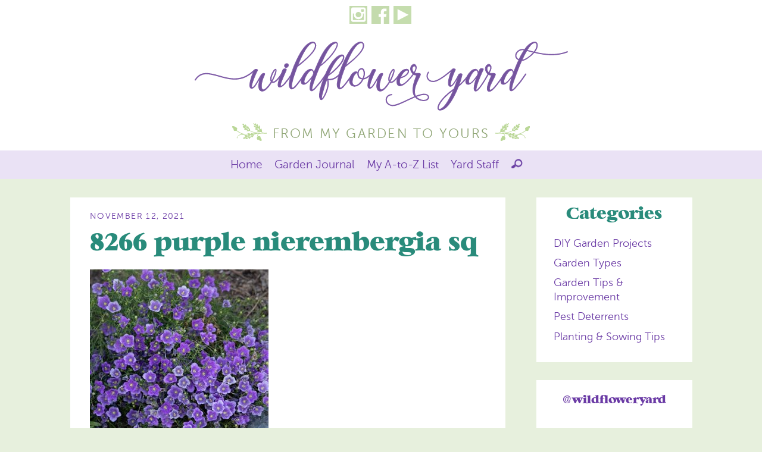

--- FILE ---
content_type: text/html; charset=UTF-8
request_url: https://wildfloweryard.com/planting-sowing/the-purple-garden/attachment/8266-purple-nierembergia-sq/
body_size: 11105
content:
<!DOCTYPE html PUBLIC "-//W3C//DTD XHTML 1.0 Transitional//EN" "http://www.w3.org/TR/xhtml1/DTD/xhtml1-transitional.dtd">

<html xmlns="http://www.w3.org/1999/xhtml">

	<head>
		<meta http-equiv="content-type" content="https://wildfloweryard.com/wp-content/themes/wildfloweryard/text/html;charset=utf-8" />
		<meta name="viewport" content="width=device-width, initial-scale=1, maximum-scale=2.0, minimum-scale=1.0">
        
        
				
		<!-- Favicon -->
		<link rel="shortcut icon" href="https://wildfloweryard.com/wp-content/themes/wildfloweryard/images/favicon.ico" />
        <link rel="apple-touch-icon-precomposed" sizes="57x57" href="https://wildfloweryard.com/wp-content/themes/wildfloweryard/images/favicons/apple-touch-icon-57x57.png" />
        <link rel="apple-touch-icon-precomposed" sizes="60x60" href="https://wildfloweryard.com/wp-content/themes/wildfloweryard/images/favicons/apple-touch-icon-60x60.png" />
        <link rel="apple-touch-icon-precomposed" sizes="72x72" href="https://wildfloweryard.com/wp-content/themes/wildfloweryard/images/favicons/apple-touch-icon-72x72.png" />
        <link rel="apple-touch-icon-precomposed" sizes="76x76" href="https://wildfloweryard.com/wp-content/themes/wildfloweryard/images/favicons/apple-touch-icon-76x76.png" />
        <link rel="apple-touch-icon-precomposed" sizes="114x114" href="https://wildfloweryard.com/wp-content/themes/wildfloweryard/images/favicons/apple-touch-icon-114x114.png" />
        <link rel="apple-touch-icon-precomposed" sizes="120x120" href="https://wildfloweryard.com/wp-content/themes/wildfloweryard/images/favicons/apple-touch-icon-120x120.png" />
        <link rel="apple-touch-icon-precomposed" sizes="144x144" href="https://wildfloweryard.com/wp-content/themes/wildfloweryard/images/favicons/apple-touch-icon-144x144.png" />
        <link rel="apple-touch-icon-precomposed" sizes="152x152" href="https://wildfloweryard.com/wp-content/themes/wildfloweryard/images/favicons/apple-touch-icon-152x152.png" />
        <link rel="icon" type="image/png" href="https://wildfloweryard.com/wp-content/themes/wildfloweryard/images/favicons/android-chrome-192x192.png" sizes="192x192">
        <link rel="icon" type="image/png" href="https://wildfloweryard.com/wp-content/themes/wildfloweryard/images/favicons/favicon-16x16.png" sizes="16x16" />
        <link rel="icon" type="image/png" href="https://wildfloweryard.com/wp-content/themes/wildfloweryard/images/favicons/favicon-32x32.png" sizes="32x32" />
        <link rel="icon" type="image/png" href="https://wildfloweryard.com/wp-content/themes/wildfloweryard/images/favicons/favicon-96x96.png" sizes="96x96" />
        <link rel="icon" type="image/png" href="https://wildfloweryard.com/wp-content/themes/wildfloweryard/images/favicons/favicon-128.png" sizes="128x128" />
        <link rel="icon" type="image/png" href="https://wildfloweryard.com/wp-content/themes/wildfloweryard/images/favicons/favicon-196x196.png" sizes="196x196" />
        <link rel="mask-icon" color="#77896d" href="https://wildfloweryard.com/wp-content/themes/wildfloweryard/images/favicons/wildfloweryard.svg">
        <link rel="shortcut icon" href="https://wildfloweryard.com/wp-content/themes/wildfloweryard/images/favicons/favicon.ico">
        <meta name="application-name" content="https://wildfloweryard.com/wp-content/themes/wildfloweryard/wildfloweryard"/>
        <meta name="msapplication-TileColor" content="https://wildfloweryard.com/wp-content/themes/wildfloweryard/#5388b9" />
        <meta name="msapplication-TileImage" content="https://wildfloweryard.com/wp-content/themes/wildfloweryard/images/favicons/mstile-144x144.png" />
        <meta name="msapplication-square70x70logo" content="https://wildfloweryard.com/wp-content/themes/wildfloweryard/images/favicons/mstile-70x70.png" />
        <meta name="msapplication-square150x150logo" content="https://wildfloweryard.com/wp-content/themes/wildfloweryard/images/favicons/mstile-150x150.png" />
        <meta name="msapplication-wide310x150logo" content="https://wildfloweryard.com/wp-content/themes/wildfloweryard/images/favicons/mstile-310x150.png" />
        <meta name="msapplication-square310x310logo" content="https://wildfloweryard.com/wp-content/themes/wildfloweryard/images/favicons/mstile-310x310.png" />
        <meta name="msapplication-config" content="https://wildfloweryard.com/wp-content/themes/wildfloweryard/images/favicons/browserconfig.xml">
        <meta name="theme-color" content="https://wildfloweryard.com/wp-content/themes/wildfloweryard/#5388b9">		
        
        <meta name='robots' content='index, follow, max-image-preview:large, max-snippet:-1, max-video-preview:-1' />
	<style>img:is([sizes="auto" i], [sizes^="auto," i]) { contain-intrinsic-size: 3000px 1500px }</style>
	
	<!-- This site is optimized with the Yoast SEO plugin v26.1.1 - https://yoast.com/wordpress/plugins/seo/ -->
	<title>8266 purple nierembergia sq - Wildflower Yard</title>
	<link rel="canonical" href="https://wildfloweryard.com/planting-sowing/the-purple-garden/attachment/8266-purple-nierembergia-sq/" />
	<meta property="og:locale" content="en_US" />
	<meta property="og:type" content="article" />
	<meta property="og:title" content="8266 purple nierembergia sq - Wildflower Yard" />
	<meta property="og:url" content="https://wildfloweryard.com/planting-sowing/the-purple-garden/attachment/8266-purple-nierembergia-sq/" />
	<meta property="og:site_name" content="Wildflower Yard" />
	<meta property="article:publisher" content="https://www.facebook.com/wildfloweryard/" />
	<meta property="article:modified_time" content="2021-11-13T06:28:10+00:00" />
	<meta property="og:image" content="https://wildfloweryard.com/planting-sowing/the-purple-garden/attachment/8266-purple-nierembergia-sq" />
	<meta property="og:image:width" content="450" />
	<meta property="og:image:height" content="450" />
	<meta property="og:image:type" content="image/jpeg" />
	<meta name="twitter:card" content="summary_large_image" />
	<script type="application/ld+json" class="yoast-schema-graph">{"@context":"https://schema.org","@graph":[{"@type":"WebPage","@id":"https://wildfloweryard.com/planting-sowing/the-purple-garden/attachment/8266-purple-nierembergia-sq/","url":"https://wildfloweryard.com/planting-sowing/the-purple-garden/attachment/8266-purple-nierembergia-sq/","name":"8266 purple nierembergia sq - Wildflower Yard","isPartOf":{"@id":"https://wildfloweryard.com/#website"},"primaryImageOfPage":{"@id":"https://wildfloweryard.com/planting-sowing/the-purple-garden/attachment/8266-purple-nierembergia-sq/#primaryimage"},"image":{"@id":"https://wildfloweryard.com/planting-sowing/the-purple-garden/attachment/8266-purple-nierembergia-sq/#primaryimage"},"thumbnailUrl":"https://wildfloweryard.com/wp-content/uploads/8266-purple-nierembergia-sq.jpg","datePublished":"2021-11-13T05:16:15+00:00","dateModified":"2021-11-13T06:28:10+00:00","breadcrumb":{"@id":"https://wildfloweryard.com/planting-sowing/the-purple-garden/attachment/8266-purple-nierembergia-sq/#breadcrumb"},"inLanguage":"en-US","potentialAction":[{"@type":"ReadAction","target":["https://wildfloweryard.com/planting-sowing/the-purple-garden/attachment/8266-purple-nierembergia-sq/"]}]},{"@type":"ImageObject","inLanguage":"en-US","@id":"https://wildfloweryard.com/planting-sowing/the-purple-garden/attachment/8266-purple-nierembergia-sq/#primaryimage","url":"https://wildfloweryard.com/wp-content/uploads/8266-purple-nierembergia-sq.jpg","contentUrl":"https://wildfloweryard.com/wp-content/uploads/8266-purple-nierembergia-sq.jpg","width":450,"height":450,"caption":"Nierembergia"},{"@type":"BreadcrumbList","@id":"https://wildfloweryard.com/planting-sowing/the-purple-garden/attachment/8266-purple-nierembergia-sq/#breadcrumb","itemListElement":[{"@type":"ListItem","position":1,"name":"Home","item":"https://wildfloweryard.com/"},{"@type":"ListItem","position":2,"name":"The Purple Garden","item":"https://wildfloweryard.com/planting-sowing/the-purple-garden/"},{"@type":"ListItem","position":3,"name":"8266 purple nierembergia sq"}]},{"@type":"WebSite","@id":"https://wildfloweryard.com/#website","url":"https://wildfloweryard.com/","name":"Wildflower Yard","description":"From My Garden to Yours","publisher":{"@id":"https://wildfloweryard.com/#organization"},"potentialAction":[{"@type":"SearchAction","target":{"@type":"EntryPoint","urlTemplate":"https://wildfloweryard.com/?s={search_term_string}"},"query-input":{"@type":"PropertyValueSpecification","valueRequired":true,"valueName":"search_term_string"}}],"inLanguage":"en-US"},{"@type":"Organization","@id":"https://wildfloweryard.com/#organization","name":"Wildflower Yard","url":"https://wildfloweryard.com/","logo":{"@type":"ImageObject","inLanguage":"en-US","@id":"https://wildfloweryard.com/#/schema/logo/image/","url":"https://wildfloweryard.com/wp-content/uploads/wildflower-yard-logo.jpg","contentUrl":"https://wildfloweryard.com/wp-content/uploads/wildflower-yard-logo.jpg","width":449,"height":137,"caption":"Wildflower Yard"},"image":{"@id":"https://wildfloweryard.com/#/schema/logo/image/"},"sameAs":["https://www.facebook.com/wildfloweryard/","https://instagram.com/wildfloweryard","https://www.youtube.com/channel/UCHWgBLNJC-E17DnMii02Pcg"]}]}</script>
	<!-- / Yoast SEO plugin. -->


<link rel='dns-prefetch' href='//platform-api.sharethis.com' />
<link rel="alternate" type="application/rss+xml" title="Wildflower Yard &raquo; Feed" href="https://wildfloweryard.com/feed/" />
<link rel="alternate" type="application/rss+xml" title="Wildflower Yard &raquo; Comments Feed" href="https://wildfloweryard.com/comments/feed/" />
<link rel="alternate" type="application/rss+xml" title="Wildflower Yard &raquo; 8266 purple nierembergia sq Comments Feed" href="https://wildfloweryard.com/planting-sowing/the-purple-garden/attachment/8266-purple-nierembergia-sq/feed/" />
<script type="text/javascript">
/* <![CDATA[ */
window._wpemojiSettings = {"baseUrl":"https:\/\/s.w.org\/images\/core\/emoji\/16.0.1\/72x72\/","ext":".png","svgUrl":"https:\/\/s.w.org\/images\/core\/emoji\/16.0.1\/svg\/","svgExt":".svg","source":{"concatemoji":"https:\/\/wildfloweryard.com\/wp-includes\/js\/wp-emoji-release.min.js?ver=6.8.3"}};
/*! This file is auto-generated */
!function(s,n){var o,i,e;function c(e){try{var t={supportTests:e,timestamp:(new Date).valueOf()};sessionStorage.setItem(o,JSON.stringify(t))}catch(e){}}function p(e,t,n){e.clearRect(0,0,e.canvas.width,e.canvas.height),e.fillText(t,0,0);var t=new Uint32Array(e.getImageData(0,0,e.canvas.width,e.canvas.height).data),a=(e.clearRect(0,0,e.canvas.width,e.canvas.height),e.fillText(n,0,0),new Uint32Array(e.getImageData(0,0,e.canvas.width,e.canvas.height).data));return t.every(function(e,t){return e===a[t]})}function u(e,t){e.clearRect(0,0,e.canvas.width,e.canvas.height),e.fillText(t,0,0);for(var n=e.getImageData(16,16,1,1),a=0;a<n.data.length;a++)if(0!==n.data[a])return!1;return!0}function f(e,t,n,a){switch(t){case"flag":return n(e,"\ud83c\udff3\ufe0f\u200d\u26a7\ufe0f","\ud83c\udff3\ufe0f\u200b\u26a7\ufe0f")?!1:!n(e,"\ud83c\udde8\ud83c\uddf6","\ud83c\udde8\u200b\ud83c\uddf6")&&!n(e,"\ud83c\udff4\udb40\udc67\udb40\udc62\udb40\udc65\udb40\udc6e\udb40\udc67\udb40\udc7f","\ud83c\udff4\u200b\udb40\udc67\u200b\udb40\udc62\u200b\udb40\udc65\u200b\udb40\udc6e\u200b\udb40\udc67\u200b\udb40\udc7f");case"emoji":return!a(e,"\ud83e\udedf")}return!1}function g(e,t,n,a){var r="undefined"!=typeof WorkerGlobalScope&&self instanceof WorkerGlobalScope?new OffscreenCanvas(300,150):s.createElement("canvas"),o=r.getContext("2d",{willReadFrequently:!0}),i=(o.textBaseline="top",o.font="600 32px Arial",{});return e.forEach(function(e){i[e]=t(o,e,n,a)}),i}function t(e){var t=s.createElement("script");t.src=e,t.defer=!0,s.head.appendChild(t)}"undefined"!=typeof Promise&&(o="wpEmojiSettingsSupports",i=["flag","emoji"],n.supports={everything:!0,everythingExceptFlag:!0},e=new Promise(function(e){s.addEventListener("DOMContentLoaded",e,{once:!0})}),new Promise(function(t){var n=function(){try{var e=JSON.parse(sessionStorage.getItem(o));if("object"==typeof e&&"number"==typeof e.timestamp&&(new Date).valueOf()<e.timestamp+604800&&"object"==typeof e.supportTests)return e.supportTests}catch(e){}return null}();if(!n){if("undefined"!=typeof Worker&&"undefined"!=typeof OffscreenCanvas&&"undefined"!=typeof URL&&URL.createObjectURL&&"undefined"!=typeof Blob)try{var e="postMessage("+g.toString()+"("+[JSON.stringify(i),f.toString(),p.toString(),u.toString()].join(",")+"));",a=new Blob([e],{type:"text/javascript"}),r=new Worker(URL.createObjectURL(a),{name:"wpTestEmojiSupports"});return void(r.onmessage=function(e){c(n=e.data),r.terminate(),t(n)})}catch(e){}c(n=g(i,f,p,u))}t(n)}).then(function(e){for(var t in e)n.supports[t]=e[t],n.supports.everything=n.supports.everything&&n.supports[t],"flag"!==t&&(n.supports.everythingExceptFlag=n.supports.everythingExceptFlag&&n.supports[t]);n.supports.everythingExceptFlag=n.supports.everythingExceptFlag&&!n.supports.flag,n.DOMReady=!1,n.readyCallback=function(){n.DOMReady=!0}}).then(function(){return e}).then(function(){var e;n.supports.everything||(n.readyCallback(),(e=n.source||{}).concatemoji?t(e.concatemoji):e.wpemoji&&e.twemoji&&(t(e.twemoji),t(e.wpemoji)))}))}((window,document),window._wpemojiSettings);
/* ]]> */
</script>
<link rel='stylesheet' id='sbi_styles-css' href='https://wildfloweryard.com/wp-content/plugins/instagram-feed/css/sbi-styles.min.css?ver=6.9.1' type='text/css' media='all' />
<style id='wp-emoji-styles-inline-css' type='text/css'>

	img.wp-smiley, img.emoji {
		display: inline !important;
		border: none !important;
		box-shadow: none !important;
		height: 1em !important;
		width: 1em !important;
		margin: 0 0.07em !important;
		vertical-align: -0.1em !important;
		background: none !important;
		padding: 0 !important;
	}
</style>
<link rel='stylesheet' id='wp-block-library-css' href='https://wildfloweryard.com/wp-includes/css/dist/block-library/style.min.css?ver=6.8.3' type='text/css' media='all' />
<style id='classic-theme-styles-inline-css' type='text/css'>
/*! This file is auto-generated */
.wp-block-button__link{color:#fff;background-color:#32373c;border-radius:9999px;box-shadow:none;text-decoration:none;padding:calc(.667em + 2px) calc(1.333em + 2px);font-size:1.125em}.wp-block-file__button{background:#32373c;color:#fff;text-decoration:none}
</style>
<style id='global-styles-inline-css' type='text/css'>
:root{--wp--preset--aspect-ratio--square: 1;--wp--preset--aspect-ratio--4-3: 4/3;--wp--preset--aspect-ratio--3-4: 3/4;--wp--preset--aspect-ratio--3-2: 3/2;--wp--preset--aspect-ratio--2-3: 2/3;--wp--preset--aspect-ratio--16-9: 16/9;--wp--preset--aspect-ratio--9-16: 9/16;--wp--preset--color--black: #000000;--wp--preset--color--cyan-bluish-gray: #abb8c3;--wp--preset--color--white: #ffffff;--wp--preset--color--pale-pink: #f78da7;--wp--preset--color--vivid-red: #cf2e2e;--wp--preset--color--luminous-vivid-orange: #ff6900;--wp--preset--color--luminous-vivid-amber: #fcb900;--wp--preset--color--light-green-cyan: #7bdcb5;--wp--preset--color--vivid-green-cyan: #00d084;--wp--preset--color--pale-cyan-blue: #8ed1fc;--wp--preset--color--vivid-cyan-blue: #0693e3;--wp--preset--color--vivid-purple: #9b51e0;--wp--preset--gradient--vivid-cyan-blue-to-vivid-purple: linear-gradient(135deg,rgba(6,147,227,1) 0%,rgb(155,81,224) 100%);--wp--preset--gradient--light-green-cyan-to-vivid-green-cyan: linear-gradient(135deg,rgb(122,220,180) 0%,rgb(0,208,130) 100%);--wp--preset--gradient--luminous-vivid-amber-to-luminous-vivid-orange: linear-gradient(135deg,rgba(252,185,0,1) 0%,rgba(255,105,0,1) 100%);--wp--preset--gradient--luminous-vivid-orange-to-vivid-red: linear-gradient(135deg,rgba(255,105,0,1) 0%,rgb(207,46,46) 100%);--wp--preset--gradient--very-light-gray-to-cyan-bluish-gray: linear-gradient(135deg,rgb(238,238,238) 0%,rgb(169,184,195) 100%);--wp--preset--gradient--cool-to-warm-spectrum: linear-gradient(135deg,rgb(74,234,220) 0%,rgb(151,120,209) 20%,rgb(207,42,186) 40%,rgb(238,44,130) 60%,rgb(251,105,98) 80%,rgb(254,248,76) 100%);--wp--preset--gradient--blush-light-purple: linear-gradient(135deg,rgb(255,206,236) 0%,rgb(152,150,240) 100%);--wp--preset--gradient--blush-bordeaux: linear-gradient(135deg,rgb(254,205,165) 0%,rgb(254,45,45) 50%,rgb(107,0,62) 100%);--wp--preset--gradient--luminous-dusk: linear-gradient(135deg,rgb(255,203,112) 0%,rgb(199,81,192) 50%,rgb(65,88,208) 100%);--wp--preset--gradient--pale-ocean: linear-gradient(135deg,rgb(255,245,203) 0%,rgb(182,227,212) 50%,rgb(51,167,181) 100%);--wp--preset--gradient--electric-grass: linear-gradient(135deg,rgb(202,248,128) 0%,rgb(113,206,126) 100%);--wp--preset--gradient--midnight: linear-gradient(135deg,rgb(2,3,129) 0%,rgb(40,116,252) 100%);--wp--preset--font-size--small: 13px;--wp--preset--font-size--medium: 20px;--wp--preset--font-size--large: 36px;--wp--preset--font-size--x-large: 42px;--wp--preset--spacing--20: 0.44rem;--wp--preset--spacing--30: 0.67rem;--wp--preset--spacing--40: 1rem;--wp--preset--spacing--50: 1.5rem;--wp--preset--spacing--60: 2.25rem;--wp--preset--spacing--70: 3.38rem;--wp--preset--spacing--80: 5.06rem;--wp--preset--shadow--natural: 6px 6px 9px rgba(0, 0, 0, 0.2);--wp--preset--shadow--deep: 12px 12px 50px rgba(0, 0, 0, 0.4);--wp--preset--shadow--sharp: 6px 6px 0px rgba(0, 0, 0, 0.2);--wp--preset--shadow--outlined: 6px 6px 0px -3px rgba(255, 255, 255, 1), 6px 6px rgba(0, 0, 0, 1);--wp--preset--shadow--crisp: 6px 6px 0px rgba(0, 0, 0, 1);}:where(.is-layout-flex){gap: 0.5em;}:where(.is-layout-grid){gap: 0.5em;}body .is-layout-flex{display: flex;}.is-layout-flex{flex-wrap: wrap;align-items: center;}.is-layout-flex > :is(*, div){margin: 0;}body .is-layout-grid{display: grid;}.is-layout-grid > :is(*, div){margin: 0;}:where(.wp-block-columns.is-layout-flex){gap: 2em;}:where(.wp-block-columns.is-layout-grid){gap: 2em;}:where(.wp-block-post-template.is-layout-flex){gap: 1.25em;}:where(.wp-block-post-template.is-layout-grid){gap: 1.25em;}.has-black-color{color: var(--wp--preset--color--black) !important;}.has-cyan-bluish-gray-color{color: var(--wp--preset--color--cyan-bluish-gray) !important;}.has-white-color{color: var(--wp--preset--color--white) !important;}.has-pale-pink-color{color: var(--wp--preset--color--pale-pink) !important;}.has-vivid-red-color{color: var(--wp--preset--color--vivid-red) !important;}.has-luminous-vivid-orange-color{color: var(--wp--preset--color--luminous-vivid-orange) !important;}.has-luminous-vivid-amber-color{color: var(--wp--preset--color--luminous-vivid-amber) !important;}.has-light-green-cyan-color{color: var(--wp--preset--color--light-green-cyan) !important;}.has-vivid-green-cyan-color{color: var(--wp--preset--color--vivid-green-cyan) !important;}.has-pale-cyan-blue-color{color: var(--wp--preset--color--pale-cyan-blue) !important;}.has-vivid-cyan-blue-color{color: var(--wp--preset--color--vivid-cyan-blue) !important;}.has-vivid-purple-color{color: var(--wp--preset--color--vivid-purple) !important;}.has-black-background-color{background-color: var(--wp--preset--color--black) !important;}.has-cyan-bluish-gray-background-color{background-color: var(--wp--preset--color--cyan-bluish-gray) !important;}.has-white-background-color{background-color: var(--wp--preset--color--white) !important;}.has-pale-pink-background-color{background-color: var(--wp--preset--color--pale-pink) !important;}.has-vivid-red-background-color{background-color: var(--wp--preset--color--vivid-red) !important;}.has-luminous-vivid-orange-background-color{background-color: var(--wp--preset--color--luminous-vivid-orange) !important;}.has-luminous-vivid-amber-background-color{background-color: var(--wp--preset--color--luminous-vivid-amber) !important;}.has-light-green-cyan-background-color{background-color: var(--wp--preset--color--light-green-cyan) !important;}.has-vivid-green-cyan-background-color{background-color: var(--wp--preset--color--vivid-green-cyan) !important;}.has-pale-cyan-blue-background-color{background-color: var(--wp--preset--color--pale-cyan-blue) !important;}.has-vivid-cyan-blue-background-color{background-color: var(--wp--preset--color--vivid-cyan-blue) !important;}.has-vivid-purple-background-color{background-color: var(--wp--preset--color--vivid-purple) !important;}.has-black-border-color{border-color: var(--wp--preset--color--black) !important;}.has-cyan-bluish-gray-border-color{border-color: var(--wp--preset--color--cyan-bluish-gray) !important;}.has-white-border-color{border-color: var(--wp--preset--color--white) !important;}.has-pale-pink-border-color{border-color: var(--wp--preset--color--pale-pink) !important;}.has-vivid-red-border-color{border-color: var(--wp--preset--color--vivid-red) !important;}.has-luminous-vivid-orange-border-color{border-color: var(--wp--preset--color--luminous-vivid-orange) !important;}.has-luminous-vivid-amber-border-color{border-color: var(--wp--preset--color--luminous-vivid-amber) !important;}.has-light-green-cyan-border-color{border-color: var(--wp--preset--color--light-green-cyan) !important;}.has-vivid-green-cyan-border-color{border-color: var(--wp--preset--color--vivid-green-cyan) !important;}.has-pale-cyan-blue-border-color{border-color: var(--wp--preset--color--pale-cyan-blue) !important;}.has-vivid-cyan-blue-border-color{border-color: var(--wp--preset--color--vivid-cyan-blue) !important;}.has-vivid-purple-border-color{border-color: var(--wp--preset--color--vivid-purple) !important;}.has-vivid-cyan-blue-to-vivid-purple-gradient-background{background: var(--wp--preset--gradient--vivid-cyan-blue-to-vivid-purple) !important;}.has-light-green-cyan-to-vivid-green-cyan-gradient-background{background: var(--wp--preset--gradient--light-green-cyan-to-vivid-green-cyan) !important;}.has-luminous-vivid-amber-to-luminous-vivid-orange-gradient-background{background: var(--wp--preset--gradient--luminous-vivid-amber-to-luminous-vivid-orange) !important;}.has-luminous-vivid-orange-to-vivid-red-gradient-background{background: var(--wp--preset--gradient--luminous-vivid-orange-to-vivid-red) !important;}.has-very-light-gray-to-cyan-bluish-gray-gradient-background{background: var(--wp--preset--gradient--very-light-gray-to-cyan-bluish-gray) !important;}.has-cool-to-warm-spectrum-gradient-background{background: var(--wp--preset--gradient--cool-to-warm-spectrum) !important;}.has-blush-light-purple-gradient-background{background: var(--wp--preset--gradient--blush-light-purple) !important;}.has-blush-bordeaux-gradient-background{background: var(--wp--preset--gradient--blush-bordeaux) !important;}.has-luminous-dusk-gradient-background{background: var(--wp--preset--gradient--luminous-dusk) !important;}.has-pale-ocean-gradient-background{background: var(--wp--preset--gradient--pale-ocean) !important;}.has-electric-grass-gradient-background{background: var(--wp--preset--gradient--electric-grass) !important;}.has-midnight-gradient-background{background: var(--wp--preset--gradient--midnight) !important;}.has-small-font-size{font-size: var(--wp--preset--font-size--small) !important;}.has-medium-font-size{font-size: var(--wp--preset--font-size--medium) !important;}.has-large-font-size{font-size: var(--wp--preset--font-size--large) !important;}.has-x-large-font-size{font-size: var(--wp--preset--font-size--x-large) !important;}
:where(.wp-block-post-template.is-layout-flex){gap: 1.25em;}:where(.wp-block-post-template.is-layout-grid){gap: 1.25em;}
:where(.wp-block-columns.is-layout-flex){gap: 2em;}:where(.wp-block-columns.is-layout-grid){gap: 2em;}
:root :where(.wp-block-pullquote){font-size: 1.5em;line-height: 1.6;}
</style>
<link rel='stylesheet' id='share-this-share-buttons-sticky-css' href='https://wildfloweryard.com/wp-content/plugins/sharethis-share-buttons/css/mu-style.css?ver=1754701278' type='text/css' media='all' />
<link rel='stylesheet' id='sliderpro-plugin-style-css' href='https://wildfloweryard.com/wp-content/plugins/sliderpro/public/assets/css/slider-pro.min.css?ver=4.8.12' type='text/css' media='all' />
<link rel='stylesheet' id='normalize-css' href='https://wildfloweryard.com/wp-content/themes/wildfloweryard/css/normalize.css?ver=6.8.3' type='text/css' media='all' />
<link rel='stylesheet' id='base-css' href='https://wildfloweryard.com/wp-content/themes/wildfloweryard/css/base.css?ver=6.8.3' type='text/css' media='all' />
<link rel='stylesheet' id='template-css' href='https://wildfloweryard.com/wp-content/themes/wildfloweryard/css/template.css?ver=6.8.3' type='text/css' media='all' />
<link rel='stylesheet' id='menu-css' href='https://wildfloweryard.com/wp-content/themes/wildfloweryard/css/menu.css?ver=6.8.3' type='text/css' media='all' />
<link rel='stylesheet' id='main-style-css' href='https://wildfloweryard.com/wp-content/themes/wildfloweryard/style.css?ver=6.8.3' type='text/css' media='all' />
<link rel='stylesheet' id='breakpoints-css' href='https://wildfloweryard.com/wp-content/themes/wildfloweryard/css/breakpoints.css?ver=6.8.3' type='text/css' media='all' />
<link rel='stylesheet' id='wp-pagenavi-css' href='https://wildfloweryard.com/wp-content/plugins/wp-pagenavi/pagenavi-css.css?ver=2.70' type='text/css' media='all' />
<link rel='stylesheet' id='jquery-lazyloadxt-fadein-css-css' href='//wildfloweryard.com/wp-content/plugins/a3-lazy-load/assets/css/jquery.lazyloadxt.fadein.css?ver=6.8.3' type='text/css' media='all' />
<link rel='stylesheet' id='a3a3_lazy_load-css' href='//wildfloweryard.com/wp-content/uploads/sass/a3_lazy_load.min.css?ver=1518070396' type='text/css' media='all' />
<link rel='stylesheet' id='__EPYT__style-css' href='https://wildfloweryard.com/wp-content/plugins/youtube-embed-plus-pro/styles/ytprefs.min.css?ver=6.8.3' type='text/css' media='all' />
<style id='__EPYT__style-inline-css' type='text/css'>

                .epyt-gallery-thumb {
                        width: 33.333%;
                }
                
</style>
<script type="text/javascript" src="https://wildfloweryard.com/wp-includes/js/jquery/jquery.min.js?ver=3.7.1" id="jquery-core-js"></script>
<script type="text/javascript" src="https://wildfloweryard.com/wp-includes/js/jquery/jquery-migrate.min.js?ver=3.4.1" id="jquery-migrate-js"></script>
<script type="text/javascript" src="//platform-api.sharethis.com/js/sharethis.js?ver=2.3.6#property=5c5fcdebfec5f10011f26296&amp;product=sticky-buttons&amp;source=sharethis-share-buttons-wordpress" id="share-this-share-buttons-mu-js"></script>
<script type="text/javascript" id="__ytprefs__-js-extra">
/* <![CDATA[ */
var _EPYT_ = {"ajaxurl":"https:\/\/wildfloweryard.com\/wp-admin\/admin-ajax.php","security":"973443255c","gallery_scrolloffset":"20","eppathtoscripts":"https:\/\/wildfloweryard.com\/wp-content\/plugins\/youtube-embed-plus-pro\/scripts\/","epresponsiveselector":"[\"iframe.__youtube_prefs_widget__\"]","epdovol":"1","version":"11.7.1","evselector":"iframe.__youtube_prefs__[src], iframe[src*=\"youtube.com\/embed\/\"], iframe[src*=\"youtube-nocookie.com\/embed\/\"]","stopMobileBuffer":"1"};
/* ]]> */
</script>
<script type="text/javascript" src="https://wildfloweryard.com/wp-content/plugins/youtube-embed-plus-pro/scripts/ytprefs.min.js?ver=6.8.3" id="__ytprefs__-js"></script>
<link rel="https://api.w.org/" href="https://wildfloweryard.com/wp-json/" /><link rel="alternate" title="JSON" type="application/json" href="https://wildfloweryard.com/wp-json/wp/v2/media/1924" /><link rel="EditURI" type="application/rsd+xml" title="RSD" href="https://wildfloweryard.com/xmlrpc.php?rsd" />
<link rel='shortlink' href='https://wildfloweryard.com/?p=1924' />
<link rel="alternate" title="oEmbed (JSON)" type="application/json+oembed" href="https://wildfloweryard.com/wp-json/oembed/1.0/embed?url=https%3A%2F%2Fwildfloweryard.com%2Fplanting-sowing%2Fthe-purple-garden%2Fattachment%2F8266-purple-nierembergia-sq%2F" />
<link rel="alternate" title="oEmbed (XML)" type="text/xml+oembed" href="https://wildfloweryard.com/wp-json/oembed/1.0/embed?url=https%3A%2F%2Fwildfloweryard.com%2Fplanting-sowing%2Fthe-purple-garden%2Fattachment%2F8266-purple-nierembergia-sq%2F&#038;format=xml" />
	<!-- Google tag (gtag.js) -->
<script async src="https://www.googletagmanager.com/gtag/js?id=G-RMC56F546H"></script>
<script>
  window.dataLayer = window.dataLayer || [];
  function gtag(){dataLayer.push(arguments);}
  gtag('js', new Date());

  gtag('config', 'G-RMC56F546H');
</script>	
	<script async src="//pagead2.googlesyndication.com/pagead/js/adsbygoogle.js"></script>
	<script>
	  (adsbygoogle = window.adsbygoogle || []).push({
	    google_ad_client: "ca-pub-4836828682843594",
	    enable_page_level_ads: true
	  });
	</script>
		
	</head>
    
<body class="attachment wp-singular attachment-template-default single single-attachment postid-1924 attachmentid-1924 attachment-jpeg wp-theme-wildfloweryard">

<header>

	<div class="wrapper">
		
		<div class="socialables">
				<ul>
				  <li><a href="https://instagram.com/wildfloweryard"><img src="https://wildfloweryard.com/wp-content/themes/wildfloweryard/images/socialables-ig.png"></a></li>
				  <li><a href="https://www.facebook.com/wildfloweryard/"><img src="https://wildfloweryard.com/wp-content/themes/wildfloweryard/images/socialables-fb.png"></a></li>
		      	  <li><a href="https://www.youtube.com/channel/UCHWgBLNJC-E17DnMii02Pcg"><img src="https://wildfloweryard.com/wp-content/themes/wildfloweryard/images/socialables-yt.png"></a></li>
			  </ul>
		</div><!-- end .social -->
		
		<div class="logo">
			<a href="https://wildfloweryard.com/"><img src="https://wildfloweryard.com/wp-content/themes/wildfloweryard/images/logo.svg"></a>
		</div><!--End .wrapper-->
		
		<div class="tableContainer">
		          			    
			<div class="cell bookend right"><img src="https://wildfloweryard.com/wp-content/themes/wildfloweryard/images/branch-left.svg"></div><!--End .cell-->
		
			<div class="cell tagline">From My Garden to Yours</div><!--End .cell-->
		
			<div class="cell bookend left"><img src="https://wildfloweryard.com/wp-content/themes/wildfloweryard/images/branch-right.svg"></div><!--End .cell-->
		
		</div><!--End .tableContainer-->
		
	</div><!--End .wrapper-->
		
	<div class="navWrapper">
	
		<div class="wrapper">
		
			<nav>
			  <label for="show-menu" class="show-menu"><img src="https://wildfloweryard.com/wp-content/themes/wildfloweryard/images/menu-icon.png" /></label>
				<input type="checkbox" id="show-menu" role="button">
					<ul id="menu-header-menu">
						<li><a href="https://wildfloweryard.com/">Home</a></li>
						<li><a href="https://wildfloweryard.com/garden-journal">Garden Journal</a></li>
						<li><a href="https://wildfloweryard.com/a-to-z-list-plants-flowers-trees/">My A-to-Z List</a></li>
						<li><a href="https://wildfloweryard.com/yard-staff/">Yard Staff</a></li> 
						<li><button id="ns" class="new-search"></button></li>
						<li class="searchExpand">
						    						        <div class="search-box">
<form role="search" method="get" id="searchform" action="https://wildfloweryard.com/">
    	<label class="screen-reader-text" for="s"></label>   	
        <input type="search" placeholder="Search…" name="s" id="s" value="" />
        <input class="screen-reader-text" type="submit" id="search-submit" value="Sh" />
</form>
</div>						        </li> 
					</ul>
			</nav>		
			
		</div><!--End .wrapper--> 
		
		<div class="clear"></div>
	
	</div><!--End .navWrapper-->
	
</header>            
            		
<main>

	<div class="wrapper">
	
		<article class="grid8 white">
		
			<div class="featuredImages">
			
								
				<div class="clear"></div>
			
			</div><!--End .featuredImages-->
			
			<div class="liner paddingTop">
		
				<div class="date">
										November 12, 2021				</div><!-- end .date -->
				
				     
    <h1>8266 purple nierembergia sq</h1>        
				
				<div class="initialCap">
					
																
					                              
					<p class="attachment"><a href='https://wildfloweryard.com/wp-content/uploads/8266-purple-nierembergia-sq.jpg'><img fetchpriority="high" decoding="async" width="300" height="300" src="//wildfloweryard.com/wp-content/plugins/a3-lazy-load/assets/images/lazy_placeholder.gif" data-lazy-type="image" data-src="https://wildfloweryard.com/wp-content/uploads/8266-purple-nierembergia-sq-300x300.jpg" class="lazy lazy-hidden attachment-medium size-medium" alt="Nierembergia" srcset="" data-srcset="https://wildfloweryard.com/wp-content/uploads/8266-purple-nierembergia-sq-300x300.jpg 300w, https://wildfloweryard.com/wp-content/uploads/8266-purple-nierembergia-sq-150x150.jpg 150w, https://wildfloweryard.com/wp-content/uploads/8266-purple-nierembergia-sq-72x72.jpg 72w, https://wildfloweryard.com/wp-content/uploads/8266-purple-nierembergia-sq-225x225.jpg 225w, https://wildfloweryard.com/wp-content/uploads/8266-purple-nierembergia-sq.jpg 450w" sizes="(max-width: 300px) 100vw, 300px" /><noscript><img fetchpriority="high" decoding="async" width="300" height="300" src="https://wildfloweryard.com/wp-content/uploads/8266-purple-nierembergia-sq-300x300.jpg" class="attachment-medium size-medium" alt="Nierembergia" srcset="https://wildfloweryard.com/wp-content/uploads/8266-purple-nierembergia-sq-300x300.jpg 300w, https://wildfloweryard.com/wp-content/uploads/8266-purple-nierembergia-sq-150x150.jpg 150w, https://wildfloweryard.com/wp-content/uploads/8266-purple-nierembergia-sq-72x72.jpg 72w, https://wildfloweryard.com/wp-content/uploads/8266-purple-nierembergia-sq-225x225.jpg 225w, https://wildfloweryard.com/wp-content/uploads/8266-purple-nierembergia-sq.jpg 450w" sizes="(max-width: 300px) 100vw, 300px" /></noscript></a></p>
					
														
				</div><!--End .initialCap-->
                
                <div class="clear"></div>
			
				<div class="branch"><img src="https://wildfloweryard.com/wp-content/themes/wildfloweryard/images/branch.svg"></div>				
			</div><!--End .liner-->
			
			<div class="spacer"></div>
			
			<div class="liner paddingTop">
			
				

	
<div id="comments" class="comments-area">

		<div id="respond" class="comment-respond">
		<h3 id="reply-title" class="comment-reply-title">Leave a Reply <small><a rel="nofollow" id="cancel-comment-reply-link" href="/planting-sowing/the-purple-garden/attachment/8266-purple-nierembergia-sq/#respond" style="display:none;">Cancel reply</a></small></h3><form action="https://wildfloweryard.com/wp-comments-post.php" method="post" id="commentform" class="comment-form"><p class="comment-notes"><span id="email-notes">Your email address will not be published.</span> <span class="required-field-message">Required fields are marked <span class="required">*</span></span></p><p class="comment-form-comment"><label for="comment">Comment <span class="required">*</span></label> <textarea id="comment" name="comment" cols="45" rows="8" maxlength="65525" required></textarea></p><p class="comment-form-author"><label for="author">Name <span class="required">*</span></label> <input id="author" name="author" type="text" value="" size="30" maxlength="245" autocomplete="name" required /></p>
<p class="comment-form-email"><label for="email">Email <span class="required">*</span></label> <input id="email" name="email" type="email" value="" size="30" maxlength="100" aria-describedby="email-notes" autocomplete="email" required /></p>
<p class="comment-form-url"><label for="url">Website</label> <input id="url" name="url" type="url" value="" size="30" maxlength="200" autocomplete="url" /></p>
<p class="form-submit"><input name="submit" type="submit" id="submit" class="submit" value="Post Comment" /> <input type='hidden' name='comment_post_ID' value='1924' id='comment_post_ID' />
<input type='hidden' name='comment_parent' id='comment_parent' value='0' />
</p><p style="display: none;"><input type="hidden" id="akismet_comment_nonce" name="akismet_comment_nonce" value="6b691d346c" /></p><p style="display: none !important;" class="akismet-fields-container" data-prefix="ak_"><label>&#916;<textarea name="ak_hp_textarea" cols="45" rows="8" maxlength="100"></textarea></label><input type="hidden" id="ak_js_1" name="ak_js" value="40"/><script>document.getElementById( "ak_js_1" ).setAttribute( "value", ( new Date() ).getTime() );</script></p></form>	</div><!-- #respond -->
	<p class="akismet_comment_form_privacy_notice">This site uses Akismet to reduce spam. <a href="https://akismet.com/privacy/" target="_blank" rel="nofollow noopener">Learn how your comment data is processed.</a></p>
</div><!-- #comments -->
			
			</div><!--End .liner-->
			
		</article>
		
		<aside class="grid3">
		
	<div class="asideBlock">
			<h3 class="categories">Categories</h3>
			<div class="menu-categories-container"><ul id="Categories Menu" class="menu"><li id="menu-item-1134" class="menu-item menu-item-type-post_type menu-item-object-page menu-item-1134"><a href="https://wildfloweryard.com/diy-garden-projects/">DIY Garden Projects</a></li>
<li id="menu-item-1133" class="menu-item menu-item-type-post_type menu-item-object-page menu-item-1133"><a href="https://wildfloweryard.com/garden-types/">Garden Types</a></li>
<li id="menu-item-1132" class="menu-item menu-item-type-post_type menu-item-object-page menu-item-1132"><a href="https://wildfloweryard.com/garden-tips-improvement/">Garden Tips &#038; Improvement</a></li>
<li id="menu-item-1130" class="menu-item menu-item-type-post_type menu-item-object-page menu-item-1130"><a href="https://wildfloweryard.com/pest-deterrents/">Pest Deterrents</a></li>
<li id="menu-item-1131" class="menu-item menu-item-type-post_type menu-item-object-page menu-item-1131"><a href="https://wildfloweryard.com/planting-sowing-tips/">Planting &#038; Sowing Tips</a></li>
</ul></div>	</div><!--End .asideBlock-->
	
	<div class="asideBlock">
		<div class="liner">
			<h5><a href="https://instagram.com/wildfloweryard">@wildfloweryard</a></h5>
<div id="custom_html-2" class="widget_text widget widget_custom_html"><div class="textwidget custom-html-widget">
<div id="sb_instagram"  class="sbi sbi_mob_col_1 sbi_tab_col_2 sbi_col_2" style="padding-bottom: 10px; width: 90%;"	 data-feedid="sbi_wildfloweryard#8"  data-res="auto" data-cols="2" data-colsmobile="1" data-colstablet="2" data-num="8" data-nummobile="" data-item-padding="5"	 data-shortcode-atts="{&quot;user&quot;:&quot;wildfloweryard&quot;}"  data-postid="1924" data-locatornonce="24e6dd06a7" data-imageaspectratio="1:1" data-sbi-flags="favorLocal">
	
	<div id="sbi_images"  style="gap: 10px;">
			</div>

	<div id="sbi_load" >

	
			<span class="sbi_follow_btn" >
			<a target="_blank"
				rel="nofollow noopener"  href="https://www.instagram.com/wildfloweryard/">
				<svg class="svg-inline--fa fa-instagram fa-w-14" aria-hidden="true" data-fa-processed="" aria-label="Instagram" data-prefix="fab" data-icon="instagram" role="img" viewBox="0 0 448 512">
                    <path fill="currentColor" d="M224.1 141c-63.6 0-114.9 51.3-114.9 114.9s51.3 114.9 114.9 114.9S339 319.5 339 255.9 287.7 141 224.1 141zm0 189.6c-41.1 0-74.7-33.5-74.7-74.7s33.5-74.7 74.7-74.7 74.7 33.5 74.7 74.7-33.6 74.7-74.7 74.7zm146.4-194.3c0 14.9-12 26.8-26.8 26.8-14.9 0-26.8-12-26.8-26.8s12-26.8 26.8-26.8 26.8 12 26.8 26.8zm76.1 27.2c-1.7-35.9-9.9-67.7-36.2-93.9-26.2-26.2-58-34.4-93.9-36.2-37-2.1-147.9-2.1-184.9 0-35.8 1.7-67.6 9.9-93.9 36.1s-34.4 58-36.2 93.9c-2.1 37-2.1 147.9 0 184.9 1.7 35.9 9.9 67.7 36.2 93.9s58 34.4 93.9 36.2c37 2.1 147.9 2.1 184.9 0 35.9-1.7 67.7-9.9 93.9-36.2 26.2-26.2 34.4-58 36.2-93.9 2.1-37 2.1-147.8 0-184.8zM398.8 388c-7.8 19.6-22.9 34.7-42.6 42.6-29.5 11.7-99.5 9-132.1 9s-102.7 2.6-132.1-9c-19.6-7.8-34.7-22.9-42.6-42.6-11.7-29.5-9-99.5-9-132.1s-2.6-102.7 9-132.1c7.8-19.6 22.9-34.7 42.6-42.6 29.5-11.7 99.5-9 132.1-9s102.7-2.6 132.1 9c19.6 7.8 34.7 22.9 42.6 42.6 11.7 29.5 9 99.5 9 132.1s2.7 102.7-9 132.1z"></path>
                </svg>				<span>Follow on Instagram</span>
			</a>
		</span>
	
</div>
		<span class="sbi_resized_image_data" data-feed-id="sbi_wildfloweryard#8"
		  data-resized="[]">
	</span>
	</div>

</div></div>		</div><!--End .liner-->
	</div><!--End .asideBlock-->
	
	<h3>Recent Posts</h3>
				
			      
    <div class="asideBlock">
	<section>	                        
	                                        
	    <figure><a href="https://wildfloweryard.com/planting-sowing/the-purple-garden/"><img width="660" height="471" src="//wildfloweryard.com/wp-content/plugins/a3-lazy-load/assets/images/lazy_placeholder.gif" data-lazy-type="image" data-src="https://wildfloweryard.com/wp-content/uploads/6367-purple-bachelor-button-larkspur-660x471.jpg" class="lazy lazy-hidden attachment-featured-large size-featured-large wp-post-image" alt="Wildflowers Bachelor Buttons, Larkspur" decoding="async" loading="lazy" srcset="" data-srcset="https://wildfloweryard.com/wp-content/uploads/6367-purple-bachelor-button-larkspur-660x471.jpg 660w, https://wildfloweryard.com/wp-content/uploads/6367-purple-bachelor-button-larkspur-300x214.jpg 300w, https://wildfloweryard.com/wp-content/uploads/6367-purple-bachelor-button-larkspur-1024x731.jpg 1024w, https://wildfloweryard.com/wp-content/uploads/6367-purple-bachelor-button-larkspur-1536x1096.jpg 1536w, https://wildfloweryard.com/wp-content/uploads/6367-purple-bachelor-button-larkspur-210x150.jpg 210w, https://wildfloweryard.com/wp-content/uploads/6367-purple-bachelor-button-larkspur-480x343.jpg 480w, https://wildfloweryard.com/wp-content/uploads/6367-purple-bachelor-button-larkspur-904x645.jpg 904w, https://wildfloweryard.com/wp-content/uploads/6367-purple-bachelor-button-larkspur.jpg 1808w" sizes="auto, (max-width: 660px) 100vw, 660px" /><noscript><img width="660" height="471" src="https://wildfloweryard.com/wp-content/uploads/6367-purple-bachelor-button-larkspur-660x471.jpg" class="attachment-featured-large size-featured-large wp-post-image" alt="Wildflowers Bachelor Buttons, Larkspur" decoding="async" loading="lazy" srcset="https://wildfloweryard.com/wp-content/uploads/6367-purple-bachelor-button-larkspur-660x471.jpg 660w, https://wildfloweryard.com/wp-content/uploads/6367-purple-bachelor-button-larkspur-300x214.jpg 300w, https://wildfloweryard.com/wp-content/uploads/6367-purple-bachelor-button-larkspur-1024x731.jpg 1024w, https://wildfloweryard.com/wp-content/uploads/6367-purple-bachelor-button-larkspur-1536x1096.jpg 1536w, https://wildfloweryard.com/wp-content/uploads/6367-purple-bachelor-button-larkspur-210x150.jpg 210w, https://wildfloweryard.com/wp-content/uploads/6367-purple-bachelor-button-larkspur-480x343.jpg 480w, https://wildfloweryard.com/wp-content/uploads/6367-purple-bachelor-button-larkspur-904x645.jpg 904w, https://wildfloweryard.com/wp-content/uploads/6367-purple-bachelor-button-larkspur.jpg 1808w" sizes="auto, (max-width: 660px) 100vw, 660px" /></noscript></a></figure>
	    
	    <figcaption>
	            
	        <div class="date">
	        		        	November 13, 2021	        </div><!-- end .date -->
	        <h4><a href="https://wildfloweryard.com/planting-sowing/the-purple-garden/">The Purple Garden</a></h4>
	                        
	    </figcaption>
	    
	    <div class="branch"><img src="https://wildfloweryard.com/wp-content/themes/wildfloweryard/images/branch.svg"></div>	    <div class="readPost"><a href="https://wildfloweryard.com/planting-sowing/the-purple-garden/">Read Post</a></div>
	        
	    <div class="clear"></div> 
	        
	</section>

</div><!--End .asideBlock-->

		      
    <div class="asideBlock">
	<section>	                        
	                                        
	    <figure><a href="https://wildfloweryard.com/garden-tips-improvement/planting-sowing-chilly-weather-flowers/"><img width="660" height="471" src="//wildfloweryard.com/wp-content/plugins/a3-lazy-load/assets/images/lazy_placeholder.gif" data-lazy-type="image" data-src="https://wildfloweryard.com/wp-content/uploads/2315-iceland-poppy-ranunculus-anemone-fence-sq-660x471.jpg" class="lazy lazy-hidden attachment-featured-large size-featured-large wp-post-image" alt="Iceland poppy ranunculus anemone" decoding="async" loading="lazy" srcset="" data-srcset="https://wildfloweryard.com/wp-content/uploads/2315-iceland-poppy-ranunculus-anemone-fence-sq-660x471.jpg 660w, https://wildfloweryard.com/wp-content/uploads/2315-iceland-poppy-ranunculus-anemone-fence-sq-300x214.jpg 300w, https://wildfloweryard.com/wp-content/uploads/2315-iceland-poppy-ranunculus-anemone-fence-sq-1024x731.jpg 1024w, https://wildfloweryard.com/wp-content/uploads/2315-iceland-poppy-ranunculus-anemone-fence-sq-1536x1096.jpg 1536w, https://wildfloweryard.com/wp-content/uploads/2315-iceland-poppy-ranunculus-anemone-fence-sq-210x150.jpg 210w, https://wildfloweryard.com/wp-content/uploads/2315-iceland-poppy-ranunculus-anemone-fence-sq-480x343.jpg 480w, https://wildfloweryard.com/wp-content/uploads/2315-iceland-poppy-ranunculus-anemone-fence-sq-904x645.jpg 904w, https://wildfloweryard.com/wp-content/uploads/2315-iceland-poppy-ranunculus-anemone-fence-sq.jpg 1808w" sizes="auto, (max-width: 660px) 100vw, 660px" /><noscript><img width="660" height="471" src="https://wildfloweryard.com/wp-content/uploads/2315-iceland-poppy-ranunculus-anemone-fence-sq-660x471.jpg" class="attachment-featured-large size-featured-large wp-post-image" alt="Iceland poppy ranunculus anemone" decoding="async" loading="lazy" srcset="https://wildfloweryard.com/wp-content/uploads/2315-iceland-poppy-ranunculus-anemone-fence-sq-660x471.jpg 660w, https://wildfloweryard.com/wp-content/uploads/2315-iceland-poppy-ranunculus-anemone-fence-sq-300x214.jpg 300w, https://wildfloweryard.com/wp-content/uploads/2315-iceland-poppy-ranunculus-anemone-fence-sq-1024x731.jpg 1024w, https://wildfloweryard.com/wp-content/uploads/2315-iceland-poppy-ranunculus-anemone-fence-sq-1536x1096.jpg 1536w, https://wildfloweryard.com/wp-content/uploads/2315-iceland-poppy-ranunculus-anemone-fence-sq-210x150.jpg 210w, https://wildfloweryard.com/wp-content/uploads/2315-iceland-poppy-ranunculus-anemone-fence-sq-480x343.jpg 480w, https://wildfloweryard.com/wp-content/uploads/2315-iceland-poppy-ranunculus-anemone-fence-sq-904x645.jpg 904w, https://wildfloweryard.com/wp-content/uploads/2315-iceland-poppy-ranunculus-anemone-fence-sq.jpg 1808w" sizes="auto, (max-width: 660px) 100vw, 660px" /></noscript></a></figure>
	    
	    <figcaption>
	            
	        <div class="date">
	        		        	September 06, 2021	        </div><!-- end .date -->
	        <h4><a href="https://wildfloweryard.com/garden-tips-improvement/planting-sowing-chilly-weather-flowers/">Planting &#038; Sowing Chilly Weather Flowers</a></h4>
	                        
	    </figcaption>
	    
	    <div class="branch"><img src="https://wildfloweryard.com/wp-content/themes/wildfloweryard/images/branch.svg"></div>	    <div class="readPost"><a href="https://wildfloweryard.com/garden-tips-improvement/planting-sowing-chilly-weather-flowers/">Read Post</a></div>
	        
	    <div class="clear"></div> 
	        
	</section>

</div><!--End .asideBlock-->

		      
    <div class="asideBlock">
	<section>	                        
	                                        
	    <figure><a href="https://wildfloweryard.com/diy-projects/structural-support-for-dahlias/"><img width="660" height="471" src="//wildfloweryard.com/wp-content/plugins/a3-lazy-load/assets/images/lazy_placeholder.gif" data-lazy-type="image" data-src="https://wildfloweryard.com/wp-content/uploads/1791-yellow-black-dahlia-660x471.jpg" class="lazy lazy-hidden attachment-featured-large size-featured-large wp-post-image" alt="yellow black mystic dahlias" decoding="async" loading="lazy" srcset="" data-srcset="https://wildfloweryard.com/wp-content/uploads/1791-yellow-black-dahlia-660x471.jpg 660w, https://wildfloweryard.com/wp-content/uploads/1791-yellow-black-dahlia-300x214.jpg 300w, https://wildfloweryard.com/wp-content/uploads/1791-yellow-black-dahlia-1024x730.jpg 1024w, https://wildfloweryard.com/wp-content/uploads/1791-yellow-black-dahlia-1536x1096.jpg 1536w, https://wildfloweryard.com/wp-content/uploads/1791-yellow-black-dahlia-210x150.jpg 210w, https://wildfloweryard.com/wp-content/uploads/1791-yellow-black-dahlia-480x343.jpg 480w, https://wildfloweryard.com/wp-content/uploads/1791-yellow-black-dahlia-904x645.jpg 904w, https://wildfloweryard.com/wp-content/uploads/1791-yellow-black-dahlia.jpg 1810w" sizes="auto, (max-width: 660px) 100vw, 660px" /><noscript><img width="660" height="471" src="https://wildfloweryard.com/wp-content/uploads/1791-yellow-black-dahlia-660x471.jpg" class="attachment-featured-large size-featured-large wp-post-image" alt="yellow black mystic dahlias" decoding="async" loading="lazy" srcset="https://wildfloweryard.com/wp-content/uploads/1791-yellow-black-dahlia-660x471.jpg 660w, https://wildfloweryard.com/wp-content/uploads/1791-yellow-black-dahlia-300x214.jpg 300w, https://wildfloweryard.com/wp-content/uploads/1791-yellow-black-dahlia-1024x730.jpg 1024w, https://wildfloweryard.com/wp-content/uploads/1791-yellow-black-dahlia-1536x1096.jpg 1536w, https://wildfloweryard.com/wp-content/uploads/1791-yellow-black-dahlia-210x150.jpg 210w, https://wildfloweryard.com/wp-content/uploads/1791-yellow-black-dahlia-480x343.jpg 480w, https://wildfloweryard.com/wp-content/uploads/1791-yellow-black-dahlia-904x645.jpg 904w, https://wildfloweryard.com/wp-content/uploads/1791-yellow-black-dahlia.jpg 1810w" sizes="auto, (max-width: 660px) 100vw, 660px" /></noscript></a></figure>
	    
	    <figcaption>
	            
	        <div class="date">
	        		        	August 28, 2021	        </div><!-- end .date -->
	        <h4><a href="https://wildfloweryard.com/diy-projects/structural-support-for-dahlias/">Structural Support for Dahlias</a></h4>
	                        
	    </figcaption>
	    
	    <div class="branch"><img src="https://wildfloweryard.com/wp-content/themes/wildfloweryard/images/branch.svg"></div>	    <div class="readPost"><a href="https://wildfloweryard.com/diy-projects/structural-support-for-dahlias/">Read Post</a></div>
	        
	    <div class="clear"></div> 
	        
	</section>

</div><!--End .asideBlock-->

		
</aside>		
		<div class="clear"></div>
	
	</div><!--End .wrapper-->
	
</main>

<footer>
	
	<div class="wrapper">
	
		<div class="call-outs">
			
			<div class="cell">
				<h6>DIY Garden Projects</h6>
				<div class="menu-diy-container"><ul id="DIY Menu" class="menu"><li id="menu-item-1185" class="menu-item menu-item-type-post_type menu-item-object-post menu-item-1185"><a href="https://wildfloweryard.com/journal/container-gardening-metal-basket/">Container Gardening – Metal Basket</a></li>
<li id="menu-item-1215" class="menu-item menu-item-type-post_type menu-item-object-post menu-item-1215"><a href="https://wildfloweryard.com/journal/multiple/creating-mailing-flower-seed-packets/">Creating &#038; Mailing Flower Seed Packets</a></li>
<li id="menu-item-1102" class="menu-item menu-item-type-post_type menu-item-object-post menu-item-1102"><a href="https://wildfloweryard.com/journal/garden-tool-bucket/">Garden Tool Bucket</a></li>
<li id="menu-item-1103" class="menu-item menu-item-type-post_type menu-item-object-post menu-item-1103"><a href="https://wildfloweryard.com/journal/diy-stackable-compost-bins/">Stackable Compost Bins</a></li>
<li id="menu-item-1848" class="menu-item menu-item-type-post_type menu-item-object-post menu-item-1848"><a href="https://wildfloweryard.com/diy-projects/structural-support-for-dahlias/">Structural Support for Dahlias</a></li>
</ul></div>			</div>
			
			<div class="cell">
				<h6>Pest Deterrents</h6>
				<div class="menu-pests-container"><ul id="Pests Menu" class="menu"><li id="menu-item-1104" class="menu-item menu-item-type-post_type menu-item-object-post menu-item-1104"><a href="https://wildfloweryard.com/journal/keeping-cats-out-of-garden-beds/">Keeping Cats Out of Garden Beds</a></li>
<li id="menu-item-1105" class="menu-item menu-item-type-post_type menu-item-object-post menu-item-1105"><a href="https://wildfloweryard.com/journal/saving-your-plants-from-snails-and-slugs/">Saving Your Plants from Snails and Slugs</a></li>
</ul></div>			</div>
			
			<div class="cell">
				<h6>Planting &amp; Sowing Tips</h6>
				<div class="menu-planting-container"><ul id="Planting Menu" class="menu"><li id="menu-item-1115" class="menu-item menu-item-type-post_type menu-item-object-post menu-item-1115"><a href="https://wildfloweryard.com/journal/grow-your-own-wildflower-yard/">Grow Your Own Wildflower Yard</a></li>
<li id="menu-item-1114" class="menu-item menu-item-type-post_type menu-item-object-post menu-item-1114"><a href="https://wildfloweryard.com/journal/identifying-wildflower-seedlings/">Identifying Wildflower Seedlings</a></li>
<li id="menu-item-1888" class="menu-item menu-item-type-post_type menu-item-object-post menu-item-1888"><a href="https://wildfloweryard.com/garden-tips-improvement/planting-sowing-chilly-weather-flowers/">Planting &#038; Sowing Chilly Weather Flowers</a></li>
<li id="menu-item-1116" class="menu-item menu-item-type-post_type menu-item-object-post menu-item-1116"><a href="https://wildfloweryard.com/journal/multiple/planting-bulbs-corms-rhizomes-fall/">Planting Bulbs, Corms &#038; Rhizomes in the Fall</a></li>
<li id="menu-item-1526" class="menu-item menu-item-type-post_type menu-item-object-post menu-item-1526"><a href="https://wildfloweryard.com/journal/spring-blooming-bulb-lasagna/">Spring Blooming Bulb Lasagna</a></li>
<li id="menu-item-1804" class="menu-item menu-item-type-post_type menu-item-object-post menu-item-1804"><a href="https://wildfloweryard.com/garden-tips-improvement/sowing-zinnias/">Sowing Zinnias</a></li>
</ul></div>			</div>
			
			<div class="cell">
				<h6>Garden Improvement</h6>
				<div class="menu-tips-container"><ul id="Tips Menu" class="menu"><li id="menu-item-1117" class="menu-item menu-item-type-post_type menu-item-object-post menu-item-1117"><a href="https://wildfloweryard.com/journal/improving-soil-drainage-garden-elevation/">Improving Soil Drainage with a Garden Elevation</a></li>
<li id="menu-item-1122" class="menu-item menu-item-type-post_type menu-item-object-post menu-item-1122"><a href="https://wildfloweryard.com/journal/invasive-plants-trees-flowers/">Invasive Plants, Trees &#038; Flowers</a></li>
<li id="menu-item-1119" class="menu-item menu-item-type-post_type menu-item-object-post menu-item-1119"><a href="https://wildfloweryard.com/journal/multiple/sheet-mulching/">Sheet Mulching</a></li>
<li id="menu-item-1118" class="menu-item menu-item-type-post_type menu-item-object-post menu-item-1118"><a href="https://wildfloweryard.com/journal/test-soil-drainage/">Test for Soil Drainage</a></li>
<li id="menu-item-1217" class="menu-item menu-item-type-post_type menu-item-object-post menu-item-1217"><a href="https://wildfloweryard.com/journal/transplanting-hot-weather/">Transplanting During Hot Weather</a></li>
<li id="menu-item-1120" class="menu-item menu-item-type-post_type menu-item-object-post menu-item-1120"><a href="https://wildfloweryard.com/journal/usda-plant-hardiness-zones-vs-climate-zones/">USDA Plant Hardiness Zones vs. Climate Zones</a></li>
</ul></div>			</div>
			
			<div class="cell">
				<h6>Garden Types</h6>
				<div class="menu-types-container"><ul id="Types Menu" class="menu"><li id="menu-item-1109" class="menu-item menu-item-type-post_type menu-item-object-post menu-item-1109"><a href="https://wildfloweryard.com/journal/butterfly-garden/">Butterfly Garden</a></li>
<li id="menu-item-1113" class="menu-item menu-item-type-post_type menu-item-object-post menu-item-1113"><a href="https://wildfloweryard.com/journal/california-native-wildflowers/">California Native Wildflowers</a></li>
<li id="menu-item-1111" class="menu-item menu-item-type-post_type menu-item-object-post menu-item-1111"><a href="https://wildfloweryard.com/journal/hot-dry-cottage-garden/">Hot &#038; Dry Cottage Garden</a></li>
<li id="menu-item-1110" class="menu-item menu-item-type-post_type menu-item-object-post menu-item-1110"><a href="https://wildfloweryard.com/journal/plants-for-butterfly-larvae-butterflies-and-hummingbirds/">Plants for Butterfly Larvae, Butterflies and Hummingbirds</a></li>
<li id="menu-item-2015" class="menu-item menu-item-type-post_type menu-item-object-post menu-item-2015"><a href="https://wildfloweryard.com/planting-sowing/the-purple-garden/">The Purple Garden</a></li>
<li id="menu-item-1112" class="menu-item menu-item-type-post_type menu-item-object-post menu-item-1112"><a href="https://wildfloweryard.com/journal/winter-garden-blossoms/">Winter Garden Blossoms</a></li>
</ul></div>			</div>
			
			<div class="clear"></div>
		
		</div><!--End .call-outs-->
		
	</div><!--End .wrapper-->
		
		<div class="clear"></div>
		
		<div class="copyright">
				©2015-2026 Wildflower Yard | All Rights Reserved | <a href="https://wildfloweryard.com//about/privacy-policy/">Privacy</a> | <a href="https://wildfloweryard.com//about/contact-us/">Contact Us</a> | <a href="https://lynnearnold.com">Site by Lynne Arnold	</a>
		</div><!--End .copyright-->
	

</footer>

<script type="speculationrules">
{"prefetch":[{"source":"document","where":{"and":[{"href_matches":"\/*"},{"not":{"href_matches":["\/wp-*.php","\/wp-admin\/*","\/wp-content\/uploads\/*","\/wp-content\/*","\/wp-content\/plugins\/*","\/wp-content\/themes\/wildfloweryard\/*","\/*\\?(.+)"]}},{"not":{"selector_matches":"a[rel~=\"nofollow\"]"}},{"not":{"selector_matches":".no-prefetch, .no-prefetch a"}}]},"eagerness":"conservative"}]}
</script>
<!-- Instagram Feed JS -->
<script type="text/javascript">
var sbiajaxurl = "https://wildfloweryard.com/wp-admin/admin-ajax.php";
</script>
<script type="text/javascript" src="https://wildfloweryard.com/wp-content/themes/wildfloweryard/js/lib/conditionizr-4.3.0.min.js?ver=4.3.0" id="conditionizr-js"></script>
<script type="text/javascript" src="https://wildfloweryard.com/wp-content/themes/wildfloweryard/js/lib/modernizr-2.7.1.min.js?ver=2.7.1" id="modernizr-js"></script>
<script type="text/javascript" src="https://wildfloweryard.com/wp-content/themes/wildfloweryard/js/scripts.js" id="wildfloweryardscripts-js"></script>
<script type="text/javascript" id="jquery-lazyloadxt-js-extra">
/* <![CDATA[ */
var a3_lazyload_params = {"apply_images":"1","apply_videos":"1"};
/* ]]> */
</script>
<script type="text/javascript" src="//wildfloweryard.com/wp-content/plugins/a3-lazy-load/assets/js/jquery.lazyloadxt.extra.min.js?ver=2.7.6" id="jquery-lazyloadxt-js"></script>
<script type="text/javascript" src="//wildfloweryard.com/wp-content/plugins/a3-lazy-load/assets/js/jquery.lazyloadxt.srcset.min.js?ver=2.7.6" id="jquery-lazyloadxt-srcset-js"></script>
<script type="text/javascript" id="jquery-lazyloadxt-extend-js-extra">
/* <![CDATA[ */
var a3_lazyload_extend_params = {"edgeY":"0","horizontal_container_classnames":""};
/* ]]> */
</script>
<script type="text/javascript" src="//wildfloweryard.com/wp-content/plugins/a3-lazy-load/assets/js/jquery.lazyloadxt.extend.js?ver=2.7.6" id="jquery-lazyloadxt-extend-js"></script>
<script type="text/javascript" src="https://wildfloweryard.com/wp-content/plugins/youtube-embed-plus-pro/scripts/fitvids.min.js?ver=6.8.3" id="__ytprefsfitvids__-js"></script>
<script defer type="text/javascript" src="https://wildfloweryard.com/wp-content/plugins/akismet/_inc/akismet-frontend.js?ver=1754335524" id="akismet-frontend-js"></script>
<script type="text/javascript" id="sbi_scripts-js-extra">
/* <![CDATA[ */
var sb_instagram_js_options = {"font_method":"svg","resized_url":"https:\/\/wildfloweryard.com\/wp-content\/uploads\/sb-instagram-feed-images\/","placeholder":"https:\/\/wildfloweryard.com\/wp-content\/plugins\/instagram-feed\/img\/placeholder.png","ajax_url":"https:\/\/wildfloweryard.com\/wp-admin\/admin-ajax.php"};
/* ]]> */
</script>
<script type="text/javascript" src="https://wildfloweryard.com/wp-content/plugins/instagram-feed/js/sbi-scripts.min.js?ver=6.9.1" id="sbi_scripts-js"></script>

	</body>

</html>


--- FILE ---
content_type: text/html; charset=utf-8
request_url: https://www.google.com/recaptcha/api2/aframe
body_size: 266
content:
<!DOCTYPE HTML><html><head><meta http-equiv="content-type" content="text/html; charset=UTF-8"></head><body><script nonce="ODTYHi2gSvAXMUoz8yeAUw">/** Anti-fraud and anti-abuse applications only. See google.com/recaptcha */ try{var clients={'sodar':'https://pagead2.googlesyndication.com/pagead/sodar?'};window.addEventListener("message",function(a){try{if(a.source===window.parent){var b=JSON.parse(a.data);var c=clients[b['id']];if(c){var d=document.createElement('img');d.src=c+b['params']+'&rc='+(localStorage.getItem("rc::a")?sessionStorage.getItem("rc::b"):"");window.document.body.appendChild(d);sessionStorage.setItem("rc::e",parseInt(sessionStorage.getItem("rc::e")||0)+1);localStorage.setItem("rc::h",'1767838183608');}}}catch(b){}});window.parent.postMessage("_grecaptcha_ready", "*");}catch(b){}</script></body></html>

--- FILE ---
content_type: text/css
request_url: https://wildfloweryard.com/wp-content/themes/wildfloweryard/css/base.css?ver=6.8.3
body_size: 419
content:
/* @group RESET */
html, body, div, a, abbr, address, applet, article, aside, audio, b, blockquote, canvas, caption, cite, code, dd, del, details, dfn, div, dl, dt, em, fieldset, figcaption, figure, footer, form, h1, h2, h3, h4, h5, h6, header, hgroup, hr, i, iframe, img, ins, kbd, label, legend, li, mark, menu, nav, object, ol, p, pre, q, s, samp, section, small, span, strong, sub, summary, sup, table, tbody, td, tfoot, th, thead, time, tr, tt, u, ul, var, video {
	margin: 0;
	padding: 0;
	border: 0;
	outline: 0;
	vertical-align: baseline;
}

details, figcaption, figure, footer, header, hgroup, menu, nav, section {
    display: block;
}

table {
    border-collapse: collapse;
    border-spacing: 0;
}

a {
    text-decoration: none;
}

html {	
	overflow-y: scroll;
	width: 100%;
    height: 100%;
    min-height: 100%;
	font-size: 100%;
	line-height: 120%;
}

img {
    max-width: 100%;
    height: auto;
}

img.left {
    float: left;
    margin: 0 1em 0 0;
}

img.right {
    float: right;
    margin: 0 0 0 1em;
}

.clear {
	display: block;
	clear: both;
	line-height: 1px; 
}

.grid {
    margin: 0;
    clear: both;
    min-height: 1px;
}

.grid1 {
	width: 8.33%;
}
.grid2 {
	width: 16.667%;
}
.grid3 {
	width: 25%;
}
.grid4 {
	width: 33.334%;
}
.grid5 {
	width: 41.667%;
}
.grid6 {
	width: 50%;
}
.grid7 {
	width: 58.333%;
}
.grid8 {
	width: 66.667%;
}
.grid9 {
	width: 75%;
}
.grid10 {
	width: 83.337%;
}
.grid11 {
	width: 91.667%;
}
.grid12 {
	width: 100%;
}


--- FILE ---
content_type: text/css
request_url: https://wildfloweryard.com/wp-content/themes/wildfloweryard/css/template.css?ver=6.8.3
body_size: 850
content:
/*
standard stuff
*/

body {
	margin: 0 auto;
    height: 100%;
    min-height: 100%;
}

svg {    
}

.wrapper {
    margin: 0 auto;
    position: relative; 
	display: block;
	min-height: 1px;
}

header {
	position: relative;
}

main {
	position: relative;
	display: block;
	clear: both;
}

h1, h2, h3, h4, h5, h6 {
	display: block;
	position: relative;
	margin-top: 1px;
}

.tableContainer {
	display: table;
	position: relative;
}
.cell {
	display: table-cell;
	float: left;
}

.clear {
	clear: both;
	display: block;
	position: relative;
	font-size: 1px;
}

/* ===== == = === SEARCH === = == ===== */

.searchExpand {
	position: absolute;
	width: 100%;
	left: 0px;
}
label.screen-reader-text {
display: none;
}
.screen-reader-text {
display: none;
}
.new-search {
    border: 0;
    background-size: contain;
    width: 20px;
	height: 16px;
}
#searchform input {
	outline: none;
}
#searchform input#s {
	-webkit-appearance: textfield;
	-webkit-box-sizing: content-box;
	font-family: inherit;
	font-size: 100%;
	line-height:160%;
	color: #133064;
}
#searchform input::-webkit-search-decoration,
input::-webkit-search-cancel-button {
	display: none; 
}
#searchform input#s {
	background: transparent;
	max-width: 100%;
	width: 100%;
	-webkit-transition: all .5s;
	-moz-transition: all .5s;
	transition: all .5s;
	padding: 8px 8px 2px 32px;
}
#searchform input#s {
	width: 15px;
	padding-left: 10px;
	color: transparent;
	cursor: pointer;
	border:none;
}
.searchform input {
	color: #133064;
	padding-top: 4px;
	padding-left: 3px;
}
#searchform input#s:focus {
	background: #ffffff url(../images/search-icon-purple.png) no-repeat 4px 20px;
	padding: 16px 0 16px 33px;
	color: #000;
	cursor: auto;
} 
#searchform input:-moz-placeholder {
	color: transparent;
}
#searchform input::-webkit-input-placeholder {
	color: transparent;
}
article form#searchform input#s {
	font-size: 16px;
	height: 20px;
	line-height: 14px;
	padding: 1px 5px 2px 30px;
	position: relative;
	width: 80%;
	border: none;
	margin: 0;
	display: block;
	color: #133064;
}
input#searchsubmit {
	display: none;
}
 article #searchform input#s:focus {
	background: #ffffff url(../images/search-icon-purple.png) no-repeat 8px 12px;
	width: 92%;
	padding: 8px 0 8px 33px;
	color: #000;
	cursor: auto;
} 
.search-box {
	display: block;
	height: 2em;
	border: none;
}
article .search-box {
	background: url(../images/search-icon-purple.png) 8px 8px no-repeat;
	display: block;
	height: 2.8em;
	padding-top: 1px;
	margin-bottom: 1.5em;
	border: 1px solid #6a3aa5;
	width: 100%;
}

/* 404 Search form */
.notfound-search #c {
    display: block;
    height: 2em;
    padding: .3em 0;
    margin-bottom: 1.5em;
    border: 1px solid gray;
    width: 100%;
    padding-left: 30px;
    background: url(../images/search-icon-purple.png) no-repeat 6px 11px;
    
}
/* article */

article p {
	display: block;
}
article ul {
	font-size: 110%;
	line-height: 130%;
	margin-left: 1.5em;
	padding-bottom: 1em;
}
article ol {
	font-size: 110%;
	line-height: 130%;
	margin-left: 1.5em;
	padding-bottom: 1em;
	list-style-type: decimal;
}
article ol li {
	list-style-type: decimal;
}
article ul ul {
	margin-top: .3em;
	margin-bottom: 0;
	padding-bottom: .1em;
}
article li {
	list-style-type: disc;
	margin-bottom: .3em;
}
article blockquote {
	display: block;
	margin-left: 1em;
	margin-right: 1em;
}

article .date {
	text-transform: uppercase;
	letter-spacing: .1em;
}

/* aside */

aside {
	float: right;
}
aside ul {
	list-style-type: none;
}

/* misc */

section {
	display: block;
	clear: both;
	position: relative;
}
figure a:link {
	border: none;
}

/* footer */

footer {
	width: 100%;
}
footer .col {
	float: left;
}
footer .col p {
	text-align: left;
}
footer ul {
	list-style-type: none;
}









--- FILE ---
content_type: text/css
request_url: https://wildfloweryard.com/wp-content/themes/wildfloweryard/css/menu.css?ver=6.8.3
body_size: 513
content:
#menu-header-menu {
	width: auto;
	position: relative;
	z-index: 10;
	text-align: center;
}

nav label {
    cursor: pointer;   
}

/*Strip the ul of padding and list styling*/
nav ul {
	list-style-type:none;
	margin: 0 auto;
}

/*Create a horizontal list with spacing*/
nav li {
	display:inline-block;
	margin-right: .8em;
	vertical-align: top;
}
nav li:last-of-type {
	margin-right: 0;
}

/*Style for menu links*/
nav li a {
	display:block;
	height: 1.2em;
	font-size: 1.2rem;
	text-align: center;
	color: #6a3aa5;
	text-decoration: none;
}

/*Hover state for top level links*/
nav li:hover a {
	color: #434d3f;
}

/*Style for dropdown links*/
nav li:hover ul a {
	color: #434d3f;
	height: 2.5em;
	line-height: 130%;
}

/*Hover state for dropdown links*/
nav li:hover ul a:hover {
	color: #434d3f;
}

/*Hide dropdown links until they are needed*/
nav li ul {
	display: none;
}

/*Make dropdown links vertical*/
nav li ul li {
	display: block;
	float: none;
}

/*Prevent text wrapping*/
nav li ul li a {
	width: auto;
	min-width: 6.25em;
	padding: 0 1.2em;
}

/*Display the dropdown on hover*/
nav ul li a:hover + .hidden, .hidden:hover {
	display: block;
}

/*Style 'show menu' label button and hide it by default*/
.show-menu {
	text-decoration: none;
	text-align: center;
	padding: .6em 0;
	display: none;
}

/*Hide checkbox*/
input[type=checkbox]{
    display: none;
}

/*Show menu when invisible checkbox is checked*/
input[type=checkbox]:checked ~ #menu-header-menu {
    display: block;

}


/*Responsive Styles* up to 48em (768px) */

@media screen and (max-width : 47.9999em){
	/*Make dropdown links appear inline*/
	nav ul {
		position: static;
		display: none;
}
	/*Create vertical spacing & larger text*/
	nav li {
		margin-bottom: .5em;
		font-size: 110%;
	}
	/*Make all menu links full width*/
	nav ul li, li a {
		width: 100%;
	}
	/*Display 'show menu' link*/
	.show-menu {
		display:block;
	}
}

--- FILE ---
content_type: text/css
request_url: https://wildfloweryard.com/wp-content/themes/wildfloweryard/style.css?ver=6.8.3
body_size: 2201
content:
/*
Theme Name: Wildfloweryard
Theme URI: https://wildfloweryard.com
Author: Lynne Arnold
Author URI: https://lynnearnold.com
Description: Designed by <a href="https://lynnearnold.com">Lynne Arnold</a> for Wildflower Yard 
Version: 1.0
License: Lynne Arnold
License URI: https://lynnearnold.com

*/


@charset "UTF-8";

@font-face { 
	font-family: 'Museo Sans';
	src: url('https://wildfloweryard.com/wp-content/themes/wildfloweryard/fonts/museosans/museosans_300-webfont.eot');
	src: url('https://wildfloweryard.com/wp-content/themes/wildfloweryard/fonts/museosans/museosans_300-webfont.eot?#iefix') format('embedded-opentype'),
	     url('https://wildfloweryard.com/wp-content/themes/wildfloweryard/fonts/museosans/museosans_300-webfont.woff') format('woff'),
	     url('https://wildfloweryard.com/wp-content/themes/wildfloweryard/fonts/museosans/museosans_300-webfont.ttf') format('truetype'),
	     url('https://wildfloweryard.com/wp-content/themes/wildfloweryard/fonts/museosans/museosans_300-webfont.svg#webfont') format('svg');
	     font-weight: 300;
	     font-style: normal;
	     }    
@font-face { 
	font-family: 'Museo Sans';
	src: url('https://wildfloweryard.com/wp-content/themes/wildfloweryard/fonts/museosans/museosans_900-webfont.eot');
	src: url('https://wildfloweryard.com/wp-content/themes/wildfloweryard/fonts/museosans/museosans_900-webfont.eot?#iefix') format('embedded-opentype'),
	     url('https://wildfloweryard.com/wp-content/themes/wildfloweryard/fonts/museosans/museosans_900-webfont.woff') format('woff'),
	     url('https://wildfloweryard.com/wp-content/themes/wildfloweryard/fonts/museosans/museosans_900-webfont.ttf') format('truetype'),
	     url('https://wildfloweryard.com/wp-content/themes/wildfloweryard/fonts/museosans/museosans_900-webfont.svg#webfont') format('svg');
	     font-weight: 900;
	     font-style: normal;
	     }
@font-face { 
	font-family: 'Bernstein Serial';
	src: url('https://wildfloweryard.com/wp-content/themes/wildfloweryard/fonts/bernsteinserial_heavy_macroman/bernstein_serial-heavy-webfont.eot');
	src: url('https://wildfloweryard.com/wp-content/themes/wildfloweryard/fonts/bernsteinserial_heavy_macroman/bernstein_serial-heavy-webfont.eot?#iefix') format('embedded-opentype'),
	     url('https://wildfloweryard.com/wp-content/themes/wildfloweryard/fonts/bernsteinserial_heavy_macroman/bernstein_serial-heavy-webfont.woff') format('woff'),
	     url('https://wildfloweryard.com/wp-content/themes/wildfloweryard/fonts/bernsteinserial_heavy_macroman/bernstein_serial-heavy-webfont.ttf') format('truetype'),
	     url('https://wildfloweryard.com/wp-content/themes/wildfloweryard/fonts/bernsteinserial_heavy_macroman/bernstein_serial-heavy-webfont.svg#webfont') format('svg');
	     font-weight: normal;
	     font-style: normal;
	     }
	     	     	     
body {
	font-family: 'Museo Sans', 'sans-serif';
	font-weight: 300;
	font-style: normal;
	margin: 0px auto;
	color: #434d3f;
	background-color: #e7f0dd;
} 

b, strong {
    font-weight: 900;
    font-style: normal
}
em, i {
    font-style: italic
}

/* COLORS */

.charcoal {
	color: #434d3f;
}
.green {
	color: #298b7b;
}
.green-light-bg {
	background-color: #e7f0dd;
}
.purple {
	color: #6a3aa5;
}
.purple-light-bg {
	background-color: #eae2f5;
}
.purple-medium {
	color: #b48be7;
}
.yellow-bg {
	background-color: #fcfbed;
}
.white {
	background-color: #fff;
}

/* STRUCTURE */

h1, h2, h3, h4, h5 {
	font-family: 'Bernstein Serial', 'serif';
	line-height: 125%;
}
article .call-outs.border {
	border: 1px solid #ccc;
}
.call-outs {
  width: 100%;
  margin: 20px auto 15px auto;
}
.call-outs .cell {
  box-sizing: border-box;
  text-align: center;
  align-self: flex-start;
  justify-content: center;
  padding: 0 1% 1em 1%;
  margin: 0 auto;
}
.call-outs .cell.one {
  flex-basis: 100%;
}
.call-outs .cell.two {
  flex-basis: 50%;
}
.call-outs .cell.three {
  flex-basis: 30%;
}
.call-outs .cell.four {
  flex-basis: 24%;
}
.call-outs .cell.five {
  flex-basis: 20%;
}
.call-outs .cell.six {
  flex-basis: 16%;
}
article .cell figcaption {
	margin: 0 auto;
	padding-top: .3em;
}
article .cell img {
	margin: 0 auto;
	border: 1px solid #ccc;
	align-self: center;
}

article .details {
	background-color: #eae2f5;
}
article .details h5 {
	color: #298b7b;
}
article .duo {
	margin: 0 0 1em 0;
	display: block;
	position: relative;
}
article .duo img {
	display: block;
}
article h1, h2 {
	color: #298b7b;
	line-height: 125%;
}
article h2.comments-title {
	color: #298b7b;
}
article h3 {
	color: #b48be7;
}
article .featuredImages {
	display: block;
	background-color: #e7f0dd;
}
article .featuredImages .rectangle {
	float: right;
	width: 73%;
}
article .featuredImages .squares {
	float: left;
	width: 25%;
}
article .featuredImages .squares img {
	float: left;
	clear: left;
}
article .featuredImages .squares img:last-of-type {
	padding-bottom: 0;
}
article .flowernames {
	float:right;
	border:1px solid #eae2f5;
	color: #298b7b;
}
article footer {
	background-color: #fff;
}
article .initialCap > p:first-of-type:first-letter {
	color: #b48be7;
	float: left;
	font-family: 'Bernstein Serial', 'serif';
}
article ol.comment-list {
	margin: 0 0 .5em 0;
}
article ol.comment-list li {
	display: block;
	clear: left;
}
article .readPost {
	text-align: center;
	text-transform: uppercase;
	letter-spacing: .1em;
}
article section {
	background-color: #fff;
}
article .spacer {
	background-color: #e7f0dd;
}
article .archiveList {
	display: block;
}
article .archiveList img {
	float: left;
	margin: 0 1em .2em 0;
}

article .videoWrapper {
	position: relative;
	padding-bottom: 56.25%; /* 16:9 */
	padding-top: 25px;
	height: 0;
}
article .videoWrapper iframe {
	position: absolute;
	top: 0;
	left: 0;
	width: 100%;
	height: 90%;
}

aside h3 {
	color: #298b7b;
	font-family: 'Bernstein Serial', 'serif';
	line-height: 125%;
	text-align: center;
}
aside .menu {
	padding-top: 0;
	padding-bottom: 0;
}
aside .readPost {
	text-transform: uppercase;
	letter-spacing: .1em;
	text-align: center;
}
.asideBlock {
	background-color: #fff;
	display: block;
	position: relative;
}
#comments h3.comment-reply-title {
	color: #298b7b;
}
#comments p.comment-form-comment label {
	vertical-align: top;
	width: 100%;
	display: block;
	letter-spacing: .2em;
	font-size: 90%;
	color: #298b7b;
	text-transform: uppercase;
}
#comments .reply {
	text-transform: uppercase;
	letter-spacing: .2em;
}
#comments input#submit {
	background-color: #eae2f5;
	border: none;
	text-transform: uppercase;
	letter-spacing: .2em;
	font-size: 90%;
	padding: .6em .6em .5em .98em;
}
#comments textarea {
	width: 95%;
	border: 1px solid #eae2f5;
}
.date {
	color: #6a3aa5;
	text-transform: uppercase;
	letter-spacing: .1em;
}
.date-event {
	display:inline-block; 
	background-color: #b48be7; 
	color:#ffffff; 
	line-height:120%; 
	text-align:center; 
	margin-top:10px; 
	padding:7px 8px 5px 8px;
	float: left;
	margin: 3px 0 10px 0;
	position: relative;
	font-weight: bold;
}
.date-event span {
	border-top:1px solid #ffffff;
	padding-top:5px;
	margin-top:3px;
	display: block;
	text-transform: uppercase;
}
.event-detail {
	display: inline-block;
	float: right;
	position: relative;
}
.event-detail h4 {
	color: #298b7b;
}
.event-wrapper {
	display: block;
	position: relative;
	margin-bottom: 5px;
}
.featuredPosts .branch {
	display: block;
}
.featuredPosts h3 {
	font-family: 'Bernstein Serial', 'serif';
	color: #b48be7;
	line-height: 125%;
	text-align: center;
}
.featuredPosts h4 {
	font-family: 'Bernstein Serial', 'serif';
	color: #298b7b;
	line-height: 125%;
}
.featuredPosts .readPost {
	font-family: 'Bernstein Serial', 'serif';
	text-transform: uppercase;
	letter-spacing: .3em;
	text-align: center;
}
.featuredPosts section {
	background-color: #fff;
}
footer {
	background-color: #fcfbed;
	padding: 1.5em 0 0 0;
}
footer .call-outs {
  display: flex;
  flex-wrap: wrap;
  flex-direction: row;
  align-items: center;
  justify-content: space-around;
  margin-bottom: 1em;
  text-align: left;
}
footer .call-outs.padding {
	padding: 3%;
}
footer .cell {
  box-sizing: border-box;
  flex-basis: 20%;
  padding-left: 2%;
  padding-right: 2%;
  align-self: flex-start;
  justify-content: center;
  padding-bottom: 1em;
  text-align: left;
}
footer .copyright {
	background-color: #fff;
	padding: 1em 0 1em 0;
}
footer li {
	text-align: left;
}
header {
	background-color: #fff;
	padding-top: 5px;
}
header .bookend {
	display: inline; 
	position: relative;
}
header .logo {
	display: block;
	margin: 0 auto;
	position: relative;
}
header nav button {
	vertical-align: top;
	padding-top: 0;
	margin-top: 0;
}

header .navWrapper {
	background-color: #eae2f5;
	display: block;
	height: auto;
}
header .socialables {
	width: 106px;
	margin: 0 auto;
	position: relative;
}
header .socialables ul {
	list-style-type: none;
	margin-top: 5px;
}
header .socialables li {
	margin-right: 3px;
	display: inline-block;
	display:-moz-inline-stack;
	zoom:1;
	*display:inline;
	vertical-align: top;
}
header .socialables li:last-of-type {
	margin-right: 0;
}
header .tagline {
	display: block;
	margin: 0 auto;
}
header .tableContainer .left img {
	float:left;
}
header .tableContainer .right img {
	float:right;
}
header .tableContainer .tagline {
	text-transform: uppercase;
	letter-spacing: .1em;
	text-align: center;
	vertical-align: top;
	color: #90a676;
}
.slider {
	background: url(images/wallpaper.png) repeat;
}
.staff {
	background-color: #fff;
	text-align: center;
}
.staff h1 {
	color: #298b7b;
}
.staff h2 {
	color: #6a3aa5;
}
.staff h3 {
	color: #298b7b;
	font-family: 'Museo Sans', 'sans-serif';
	letter-spacing: .1em;
	font-weight: normal;
	font-style: normal;
	text-transform: uppercase;
}
.staff span {
	line-height: 135%;
}
.welcome {
	background-color: #fff;
}
.welcome h2 {
	color: #6a3aa5;
	text-transform: uppercase;
	font-weight: normal;
	font-style: normal;
	line-height: 125%;
}
.welcome h3 {
	color: #298b7b;
	font-family: 'Bernstein Serial', 'serif';
	line-height: 125%;
}
.welcome span {
	line-height: 135%;
	display: block;
}
.tableContainer {
    width: 100%;
	display: table;
	margin: 0 0 1em 0;
}
article .cell {
    display: table-cell;
    float: left;
}
.tableContainer.detailPics  {
	border: 1px solid #ccc;
}
article table.basic {
	border-collapse: collapse;
	border: 1px solid #cccccc;
	margin: 0 0 1em 0;
}
article table.basic td {
	padding: .4em;
	border-collapse: collapse;
	border: 1px solid #cccccc;
	vertical-align: middle;
}
article table.basic td.icon {
	text-align: center;
}
article table.basic th {
	padding: .4em;
	border-collapse: collapse;
	border: 1px solid #cccccc;
}
/* LINKS */ 

article a {
	color: #6a3aa5;
}
article a:link {
	color: #6a3aa5;
}
article a:hover {
	color: #298b7b;
}
article a:visited {
	color: #6a3aa5;
}
article figure a:link {
	border: none;
}

aside a {
	color: #6a3aa5;
}
aside a:link {
	color: #6a3aa5;
}
aside a:hover {
	color: #298b7b;
}
aside a:visited {
	color: #6a3aa5;
}
aside figure a:link {
	border: none;
}

aside h4 a {
	color: #298b7b;
}
aside h4 a:link {
	color: #298b7b;
}
aside h4 a:hover {
	color: #6a3aa5;
}
aside h4 a:visited {
	color: #298b7b;
}

aside h5 a {
	color: #6a3aa5;
}
aside h5 a:link {
	color: #6a3aa5;
}
aside h5 a:hover {
	color: #298b7b;
}
aside h5 a:visited {
	color: #6a3aa5;
}

.copyright a {
	color: #6a3aa5;
}
.copyright a:link {
	color: #6a3aa5;
}
.copyright a:hover {
	color: #5388b9;
}
.copyright a:visited {
	color: #6a3aa5;
}

.featuredPosts a {
	color: #6a3aa5;
}
.featuredPosts a:link {
	color: #6a3aa5;
}
.featuredPosts a:hover {
	color: #298b7b;
}
.featuredPosts a:visited {
	color: #6a3aa5;
}

.featuredPosts h4 a {
	color: #298b7b;
}
.featuredPosts h4 a:link {
	color: #298b7b;
}
.featuredPosts h4 a:hover {
	color: #6a3aa5;
}
.featuredPosts h4 a:visited {
	color: #298b7b;
}


footer a {
	color: #6a3aa5;
}
footer a:link {
	color: #6a3aa5;
}
footer a:hover {
	color: #298b7b;
}
footer a:visited {
	color: #6a3aa5;
}

header .donate a {
	color: #02346a;
}
header .donate a:link {
	color: #02346a;
}
header .donate a:hover {
	color: #02346a;
}
header .donate a:visited {
	color: #02346a;
}

.welcome a {
	color: #6a3aa5;
	font-weight: bold;
}
.welcome a:link {
	color: #6a3aa5;
	font-weight: bold;
}
.welcome a:hover {
	color: #298b7b;
}
.welcome a:visited {
	color: #6a3aa5;
}
.welcome figure a:link {
	border: none;
}


--- FILE ---
content_type: text/css
request_url: https://wildfloweryard.com/wp-content/themes/wildfloweryard/css/breakpoints.css?ver=6.8.3
body_size: 2835
content:
/* ===== == = === Wildflower YardBase Styles === = == ===== */

/* #1 ===== == = === 20em (320px) === = == === */

@media only screen and (min-width : 20em) {
	.wrapper {
        width: 20em;
        font-size: 100%;
	}
	.grid3 {
		width: 100%;
	}
	.grid5 {
	    width: 100%;   
	}
	.grid6 {
	    width: 100%;   
	}
	.grid7 {
	    width: 100%;   
	}
	.grid8 {
		width: 100%;
	}
	article {
		padding: 0 0 .5em 0;
		margin: 1em 0 0 0;
	}
	article .branch {
		margin: .3em 15% 1em 15%;
	}
	article .date {
		margin: 0 0 .7em 0;
		font-size: 90%;
	}
	article .details {
		float: none;
		margin: 0 0 1.1em 0;
	}
	article .details .cell.one {
		width: 30%;
		padding: 0 5% 3% 0;
		float: left;
		clear: left;
	}
	article .details .cell.two {
		width: 65%;
		padding: 0 0 3% 0;
	}
	article .details h5 {
		font-size: 1.1rem;
		padding: 0 0 .5em 0;
	}
	article .details .sleeve {
		float: none;
		padding: .9em .9em .9em 1.3em;
	}
	article .details .tableContainer {
		margin: 0;
	}
	article .duo .cell {
		max-width: 50%;
		padding: 5px 10px 10px 0;
	}
	article .duo .cell:last-of-type {
		padding-right: 0;
	}
	article .duo .cell img {
		margin-bottom: 7px;
	}
	article .featuredImages .squares img {
		padding-bottom: 8px;
	}
	article .flowernames {
		padding:2%; 
		margin:0 0 2% 2%;  
		width:25%;
		font-size: 90%;
	}
	article h1 {
		font-size: 1.8rem;
		padding-bottom: .5em;
	}
	article h2 {
		font-size: 1.2rem;
	}
	article .archiveList h2 {
		padding-bottom: 1em;
	}
	
	article h3 {
		font-size: 1.2rem;
		padding-bottom: .5em;
	}
	article h4 {
		font-size: 1.3rem;
		padding-bottom: .5em;
	}
	article h5 {
		font-size: .85rem;
	}
	article h6 {
		font-size: .8rem;
	}
	article .initialCap > p:first-of-type:first-letter {
	  font-size: 4rem;
	  line-height: 100%;
	  padding: 0 .1em 0 0;
	}
	article .liner {
		padding: 1em 1em 0 1.2em;
	}
	article p {
		font-size: 1rem;
		line-height: 140%;
		margin: 0 0 1em 0;
	}
	article .readPost {
		padding-bottom: .8em;
	}
	article section {
		margin-bottom: 1.5em;
	}
	article .singlePic {
		padding: 20px 20px 10px 20px;
		border: 1px solid #ccc;
		display: block;
		float: none;
		width: 225px;
		margin: 0 auto 15px;
	}
	article .singlePic img {
		padding-bottom: 10px;
	}
	article .spacer {
		height: 1.5em;
		display: block;
	}
	article .tag {
		margin: 0 0 .7em 0;
	}
	article ul {
		font-size: 1rem;
	}
	article li li {
		font-size: .9rem;
	}
	aside {
		clear: both;
		padding-top: 1.5em;
	}
	aside h3 {
		font-size: 1.6rem;
		margin: 0 0 .4em 0;
		line-height: 125%;
	}
	aside h3.categories {
		padding: .5em 0 .5em 0;
	}
	aside img {
		margin-bottom: 1em;
	}
	aside ul {
		margin: 0 0 1.1em 0;
		padding: 2em;
	}
	aside li {
		font-size: 1.1rem;
		line-height: 130%;
		margin: 0 0 .5em 0;
		padding: 0;
	}
	aside li:last-of-type {
		margin: 0;
	}
	aside p {
		font-size: 1.05rem;
		line-height: 130%;
		margin-bottom: 1em;
	}
	.asideBlock {
		margin-bottom: 2em;
		padding-bottom: 1em
	}
	.asideBlock .branch {
		margin: 10px 15% 15px 15%;
	}
	.asideBlock {
		margin: 0 0 30px 0;
	}
	.asideBlock .date {
		padding:  0 0 .5em 0;
	}
	.asideBlock figcaption {
		padding: .5em 1em 1em 1em;
	}
	.asideBlock h4 {
		font-size: 1.6rem;
	}
	.asideBlock h5 {
		font-size: .95rem;
		text-align: center;
		padding: .9em 0 .2em 0;
	}
	.asideBlock img {
		margin: 0 0 10px 0;
	}
	.asideBlock span {
		font-size: 1.1rem;
		line-height: 135%;
	}
	.date-event {
		font-size:1em;
		width: 15%;
	}
	.date-event span {
		
	}
	.event-detail {
		width: 75%;
	}
	.event-detail h4 {
		padding-bottom: .3em;
	}
	#comments {
		padding-top: .8em;
	}
	#comments .comment-meta {
		padding-top: .5em;
	}
	#comments .reply {
		font-size: .9rem;
	}
	.copyright {
		text-align: left;
		padding: .5em 0 .6em 0;
	}
	.featuredPosts {
		padding: 1.1em 0 1em 0;
	}
	.featuredPosts .branch {
		margin: .3em 15% .7em 15%;
	}
	.featuredPosts .tableContainer .cell {
		margin: 0 0 30px 0;
	}
	.featuredPosts .tableContainer .cell:last-of-type {
		margin: 0;
	}
	.featuredPosts .date {
		padding:  0 0 .5em 0;
	}
	.featuredPosts figcaption {
		padding: .5em 1em 1em 1em;
	}
	.featuredPosts h3 {
		font-size: 2.3rem;
		margin: 0 0 .5em 0;
	}
	.featuredPosts h4 {
		font-size: 1.8rem;
		margin: 0 0 .5em 0;
	}
	.featuredPosts img {
		margin: 0 0 10px 0;
	}
	.featuredPosts section {
		padding: 0 0 1.5em 0;
	}
	.featuredPosts span {
		font-size: 1.1rem;
		line-height: 135%;
	}
	footer {
	
	}
	footer .col {
		width: 100%;
	}
	footer h2 {
		font-size: 1.5rem;
		line-height: 130%;
		margin-bottom: .6em;
	}
	footer h3 {
		margin: 0 0 .5em 0;
		text-align: left;
		line-height: 130%;
	}
	footer h4 {
		margin: 0 0 .3em 0;
		text-align: left;
		font-size: 120%;
		line-height: 130%;
	}
	footer h6 {
		margin: 0 0 .5em 0;
		text-align: left;
		font-size: 1rem;
		line-height: 130%;
	}
	footer section {
		margin: 0 0 1em 0;
	}
	footer section figcaption {
		margin: 0 0 .5em 0;
	}
	footer section figure {
		margin: 0 0 .5em 0;
	}
	footer section span {
		font-size: .9rem;
	}
	footer .socialables {
		width: 100%;
	}
	footer .tableContainer .cell {
		width: 100%;
		margin: 0;
	}
	footer .tableContainer .cell.one {
		margin-bottom: .5em;
	}
	footer .tableContainer .cell:last-of-type {
		margin-bottom: 1em;
	}
	footer .tableContainer .socialables .cell {
		width: 50%;
	}
	footer li {
		margin: 0 0 .5em 0;
	}
	footer ul {
		margin: 0 0 .7em 0;
	}
	header .logo {
		margin: 1em auto .3em auto;
	}
	header nav ul {
		padding: 0 0 .6em 0;
	}
	header .new-search {
	    background: url(../images/search-icon-purple.png) left top no-repeat;
	}
	header #searchform input#s:focus {
		width: 92%;
	} 
	header .searchExpand {
	    top: 155px;
	}
	header .tableContainer {
		width: 96%;
		margin: 0 2% .5em 2%;
	}
	header .tableContainer .bookend {
		width: 12%;
	}
	header .tableContainer .bookend img {
		height: 20px;
	}
	header .tagline {
		font-size: .85rem;
		padding: 2px 0 0 0;	
		width: 76%;
	}
	.headline {
		padding: 1.5em 0 1.5em 0;
		margin: 0 0 1em 0;
	}
	.headline h1 {
		font-size: 1.6rem;
		line-height: 125%;
	}
    .slider {
		height: 200px;
	}
	.staff {
		padding-top: 1em;
	}
    .staff .cell {
		width: 100%;
		padding-bottom: 1.5em;
	}
	.staff h1 {
		font-size: 2.5rem;
		padding-bottom: 1em;
	}
	.staff h2 {
		font-size: 2rem;
	}
	.staff h3 {
		font-size: 1rem;
		padding-bottom: .5em;
	}
	.staff img {
		padding-bottom: 1em;
	}
    .welcome {
		padding: 30px 0 15px 0;
	}
	.welcome h2 {
		font-size: 1rem;
		letter-spacing: .1em;
		margin: 0 0 .4em 0;
	}
	.welcome .cell.one {
		width: 31%;
		height: 100px;
		background: url(../images/goldie-in-the-garden100.jpg) no-repeat center top;
	}
	.welcome .cell.two {
		width: 63%;
		padding-left: 3%;
		padding-right: 2%;
	}
	.welcome span {
		padding-bottom: .7em;
	}

	
} /* end */

/* #2 ===== == = === 22.5em (360px) === = == === */

@media only screen and (min-width : 22.500em) {
	.wrapper {
        width: 22.50em;
	}
	header .tagline {
		font-size: .95rem;
	}

		
} /* end */

/* #3 ===== == = === 30em (480px) === = == === */

@media only screen and (min-width : 30em) {
	.wrapper {
        width: 30em;
    }
    article .branch {
		margin: .6em 20% 1.3em 20%;
	}
	article .cell figcaption {
		max-width: 225px;
	}
	article .duo .cell {
		padding: 5px 15px 10px 0;
	}
	article .featuredImages .squares img {
		padding-bottom: 10px;
	}
    article .liner {
		padding: 1.5em 1.5em 0 1.7em;
	}
	article .readPost {
		padding-bottom: 1em;
	}
	article .singlePic {
		margin: 0 0 15px 0;
		display: inline;
	}
	article .singlePic.left {
		float: left;
		margin: 0 20px 5px 0;
	}
	article .singlePic.right {
		float: right;
		margin: 0 0 5px 20px;
	}
	aside h3 {
		font-size: 2rem;
	}
	.asideBlock .branch {
		margin: 10px 25% 15px 25%;
	}
	.asideBlock h5 {
		font-size: 1.15rem;
		padding: 1.2em 0 .6em 0;
	}
	#comments {
		padding-top: 1em;
	}
    .featuredPosts h3 {
		font-size: 2.3rem;
	}
	header .tableContainer {
		width: 92%;
		margin: .5em 4% .8em 4%;
	}
	header .tableContainer .bookend {
		width: 13%;
	}
	header .tableContainer .bookend img {
		height: 25px;
	}
	header .tagline {
		font-size: 1.2rem;
		padding: 5px 0 0 0;	
		width: 74%;
	}
    .welcome .cell.two {
		width: 66.5%;
		padding-left: .5%;
	}

       
} /* end */


/* #4 ===== == = === 37.5em (600px) === = == == */

@media only screen and (min-width: 37.5em) {
	.wrapper {
        width: 37.5em;
    }
    article {
		margin: 1.5em 0 0 0;
	}
	article .branch {
		margin: 1.5em 25% 2em 25%;
	}
	article .duo .cell {
		padding: 5px 20px 10px 0;
	}
	article .featuredImages .squares img {
		padding-bottom: 13px;
	}
    article h1 {
		font-size: 2.1rem;
	}
	article h2 {
		font-size: 1.4rem;
	}
	article h3 {
		font-size: 1.3rem;
	}
	article h4 {
		font-size: 1.2rem;
	}
	article h5 {
		font-size: 1rem;
	}
	article h6 {
		font-size: .95rem;
	}
	article ul {
		font-size: 1.1rem;
		line-height: 160%;
	}
	article li li {
		font-size: .9rem;
		line-height: 160%;
	}
	article p {
		font-size: 1.2rem;
		line-height: 160%;
	}
	article .singlePic {
	}
	.date-event {
		width: 10%;
	}
	.event-detail {
		width: 82%;
	}
	.asideBlock .branch {
		margin: 10px 30% 15px 30%;
	}
	.featuredPosts .date {
		font-size: .8rem;
	}
	.featuredPosts h3 {
		font-size: 2.5rem;
	}
	.featuredPosts h4 {
		font-size: 1.3rem;
		margin: 0 0 .5em 0;
	}
	.featuredPosts p {
		font-size: .9rem;
	}
	.featuredPosts .readPost {
		font-size: .9rem;
	}
	.featuredPosts span {
		font-size: 1.15rem;
		line-height: 135%;
	}
	.featuredPosts .tableContainer .cell {
	    float: left;
	    width: 31%;
		padding: 0 3.5% 0 0;
		margin: 0;
	}
	.featuredPosts .tableContainer .cell:last-of-type {
		 padding: 0;
	}
	header .logo {
		
	}
	header h1 {
		font-size: 1.3rem;
	}
	header .tableContainer {
		width: 92%;
		margin: 1em 4% 1.1em 4%;
	}
	header .tableContainer .bookend {
		width: 15%;
	}
	header .tableContainer .bookend img {
		height: 30px;
	}
	header .tagline {
		font-size: 1.4rem;
		padding: 8px 0 0 0;	
		width: 70%;
	}
	.welcome .cell.one {
		width: 23%;
		height: 130px;
		background: url(../images/goldie-in-the-garden130.jpg) no-repeat center top;
	}
	.welcome .cell.two {
		width: 72%;
		padding-left: 3%;
	}
	.welcome h2 {
		font-size: 1.1rem;
	}
	.welcome h3 {
		font-size: 1.3rem;
		padding: .2em 0 .3em 0;
	}
	.welcome span {
		font-size: 1.1rem;
	}



} /* end */

/* #5 ===== == = === 48em (768px) === = == ==== */

@media only screen and (min-width : 48em) {
	.wrapper {
        width: 48em;
        font-size: 95%;
    }
    .grid3 {
		width: 25%;
	}
	.grid8 {
		width: 70%;
	}
	article {
		float: left;
		margin: 2em 0 0 0;
		padding-bottom: 2em;
	}
	article .branch {
		margin: 1.5em 20% 2em 20%;
	}
	article .call-outs {
	  display: flex;
	  flex-wrap: wrap;
	  flex-direction: row;
	  align-items: center;
	  justify-content: space-around;
	}
	article .cell {
		width: 100%;
	}
	article .details {
		float: right;
	}
	article .details .cell.one {
		width: 100%;
		padding: 0;
	}
	article .details .cell.two {
		width: 100%;
		padding: 0 0 6% 0;
		float: left;
		clear: left;
	}
	article .details .sleeve {
		padding: 1em 1em 1em 1.2em;
	}
	article .duo .cell {
		padding: 5px 25px 10px 0;
	}
	article .featuredImages .squares img {
		padding-bottom: 11px;
	}
	article h1 {
		font-size: 2rem;
	}
	article h1, h2 {
		padding-bottom:.5em;
	}
	article .liner {
		padding: 1.5em 2em 0 2.2em;
	}
	article p {
		font-size: 1.1rem;
		line-height: 160%;
	}
	article .initialCap > p:first-of-type:first-letter {
	  font-size: 5.5rem;
	  line-height: 100%;
	  padding: .1em .1em 0 0;
	  margin-top: -.1em;
	}
	article .initialCap {
	  float: left;
	}
	article section {
		margin-bottom: 2em;
	}
	aside {
		float: right;
		clear: none;
		padding-top: 2em;
	}
	aside h2 {
		font-size: 1.2rem;
		line-height: 125%;
	}
	aside h3 {
		margin: 0 0 .3em 0;
		font-size: 150%;
	}
	aside li {
		margin-bottom:.5em;
	}
	aside li:last-child {
		margin-bottom: .3em;
	}
	aside p {
		margin-bottom: .3em;
	}
	aside ul {
		font-size: .9rem;
	}
	.asideBlock .branch {
		margin: 10px 5% 15px 5%;
	}
	.asideBlock .date {
		font-size: .9rem;
	}
	.asideBlock figcaption {
		padding-top: .2em;
	}
	.asideBlock h4 {
		font-size: 1.3rem;
	}
	.asideBlock h5 {
		font-size: .95rem;
		padding: 1em 0 .4em 0;
	}
	.copyright {
		text-align: center;
		padding: .5em 0 .6em 0;
	}
	.event-detail {
		width: 82%;
	}
	.featuredPosts {
		padding: 1.5em 0 1em 0;
	}
	.featuredPosts .date {
		font-size: .9rem;
	}
	.featuredPosts h4 {
		font-size: 1.3rem;
		margin: 0 0 .5em 0;
	}
	.featuredPosts .tableContainer .cell {
	    float: left;
	    width: 31%;
		padding: 0 3.5% 0 0;
	}
	.featuredPosts .tableContainer .cell:last-of-type {
		 padding: 0;
	}
	.featuredPosts .branch {
		
	}
	footer .col {
		width: 50%;
	}
	footer li {
		font-size: .8rem;
		line-height: 130%;
		padding-right: 3%;
	}
	footer .tableContainer .cell {
	    float: left;
	    width: 31%;
		padding: 0 3.5% 0 0;
	}
	footer .tableContainer .cell:last-of-type {
		 padding: 0;
	}
	footer .tableContainer .socialables .cell {
		width: 100%;
		margin: 0 0 .8em 0;
	}
	header .logo {
		margin: 1.5em auto 1em auto;
		width: 70%;
	}
	header h1 {
		font-size: 130%;
	}
	header nav ul {
		margin: 0 auto;
		display: block;
		text-align: center;
		padding: .7em 0 .6em 0;
	}
	header .searchExpand {
		top: 42px;
	}
	header #searchform input#s:focus {
		width: 95.5%;
	}
	header .tableContainer {
		width: 92%;
		margin: 0 4% 1.1em 4%;
	}
	header .tableContainer .bookend {
		width: 21%;
	}
	header .tableContainer .bookend img {
		height: 30px;
	}
	header .tagline {
		font-size: 1.4rem;
		padding: 8px 0 0 0;	
		width: 58%;
	}
	.headline {
		margin: 0 0 1.3em 0;
	}
	.headline h1 {
		font-size: 1.9rem;
	}
    .slider {
    	height: 320px;
    }
    .staff  {
		padding-top: 2em;
	}
    .staff .cell {
		width: 25%;
		padding: 0 4% 3em 4%;
	}
    .welcome {
		padding: 2.5em 0 2em 0;
	}
    .welcome .cell.one {
		width: 23%;
		height: 175px;
		background: url(../images/goldie-in-the-garden175.jpg) no-repeat center top;
	}
	.welcome .cell.two {
		width: 72%;
		padding-left: 3%;
	}
	.welcome h3 {
		font-size: 1.6rem;
		padding: .2em 0 .3em 0;
	}
						   
}/* end */

/* #6 ===== == = === 56.25em (900px) === = == = */

@media only screen and (min-width : 56.25em) {
	.wrapper {
        width: 56.25em;
    }
    article .branch {
		margin: 1.5em 30% 2em 30%;
	}
	article .featuredImages .squares img {
		padding-bottom: 12px;
	}
    article h1 {
		font-size: 2.5rem;
	}
	article section {
		margin-bottom: 2.5em;
	}
	.event-detail {
		width: 83%;
	}
	.featuredPosts {
		padding: 2em 0 1.6em 0;
	}
	.featuredPosts .date {
		font-size: 1rem;
	}
	.featuredPosts h3 {
		margin: 0 0 .8em 0;
	}
	.featuredPosts h4 {
		font-size: 1.6rem;
		margin: 0 0 .5em 0;
	}
	footer li {
		font-size: .85rem;
		line-height: 135%;
		padding-right: 4%;
	}
	footer section figcaption {
		font-size: 1.2rem;
	}
    footer .tableContainer .cell.two ul {
    	margin: 0 0 0 20%;
    	display: block;
    }
    footer .tableContainer .cell.two li {
    	margin: 0 0 .5em 0;
    	font-size: 1rem;
    	display: block;
    }
    header .logo {
		margin: 2em auto 1.4em auto;
		width: 70%;
	}
	header h1 {
		font-size: 1.3rem;
	}
	header nav {
		font-size: 1.2rem;
	}
	header .new-search {
	    background: url(../images/search-icon-purple.png) left top no-repeat;
	}
	header .searchExpand {
		top: 48px;
	}
	header #searchform input#s:focus {
		width: 96.2%;
	}
	header .tableContainer {
		width: 92%;
		margin: 0 4% 1.1em 4%;
	}
	header .tableContainer .bookend {
		width: 25%;
	}
	header .tableContainer .bookend img {
		height: 30px;
	}
	header .tagline {
		font-size: 1.4rem;
		padding: 8px 0 0 0;	
		width: 50%;
	}
	.headline h1 {
		font-size: 2.4rem;
		padding: .5em 0 .5em 0;
	}
	
    .slider {
    	height: 400px;
    }
    .staff .cell {
		width: 30%;
		padding: 0 1.5% 3em 1.5%;
	}
    .welcome .cell.one {
		width: 33%;
		height: 300px;
		background: url(../images/goldie-in-the-garden.jpg) no-repeat center top;
	}
	.welcome .cell.two {
		width: 62%;
		padding-left: 3%;
	}
	.welcome h3 {
		font-size: 1.8rem;
		padding: .2em 0 .3em 0;
	}

	
} /* end */

/* #7 ===== == = === 68.75em (1100px) === = == = */

@media only screen and (min-width : 68.75em) {
	.wrapper {
        width: 68.75em;
    }
    article .featuredImages .squares img {
    	padding-bottom: 16px;
    }
    article h1 {
		font-size: 2.5rem;
	}
	article h2 {
		font-size: 1.5rem;
	}
	article h3 {
		font-size: 1.3rem;
	}
	article h4 {
		font-size: 1.1rem;
	}
	article h5 {
		font-size: 1rem;
	}
	article h6 {
		font-size: .9rem;
	}
	article ul {
		font-size: 1.15rem;
	}
	article li li {
		font-size: .9rem;
	}
    aside h3 {
		font-size: 1.6rem;
	}
	aside li {
		font-size: 1.15rem;
		line-height: 135%;
		margin-bottom: .5em;
	}
	aside p {
		font-size: 1.15rem;
		line-height: 130%;
	}
	.asideBlock .branch {
		margin: 10px 15% 15px 15%;
	}
	.asideBlock h5 {
		font-size: 1.15rem;
		padding: 1.2em 0 .6em 0;
	}
	.featuredPosts h4 {
		font-size: 1.7rem;
	}
	footer li {
		font-size: .9rem;
		line-height: 135%;
		padding-right: 6%;
	}
	header .logo {
		width: 60%;
	}
	header nav {
		padding: 0;
		font-size: 125%;
	}
	header .searchExpand {
		top: 50px;
	}
	header #searchform input#s:focus {
		width: 96.9%;
	}
	header .tableContainer {
		width: 92%;
		margin: 0 4% 1.1em 4%;
	}
	header .tableContainer .bookend {
		width: 30%;
	}
	header .tableContainer .bookend img {
		height: 30px;
	}
	header .tagline {
		font-size: 1.4rem;
		padding: 8px 0 0 0;	
		width: 40%;
	}
	.headline {
		margin: 0 0 1.5em 0;
	}
	.headline h1 {
		font-size: 2.7rem;
	}
    .slider {
    	height: 500px;
    }
    .welcome {
		padding: 4em 0 4em 0;
	}
    .welcome .tableContainer {
		width: 80%;
		margin: 0 10% 0 10%;
	}
    .welcome .cell.one {
		width: 33%;
		height: 300px;
		background: url(../images/goldie-in-the-garden.jpg) no-repeat center top;
	}
	.welcome .cell.two {
		width: 62%;
		padding-left: 3%;
	}

	      	
} /* end */


/* #8 ===== == = === 85em (1360px) === = ==  */

@media only screen and (min-width : 85em) {
	.wrapper {
        width: 85em;
    }
    article .featuredImages .squares img {
    	padding-bottom: 21px;
    }
    article h1 {
		font-size: 2.5rem;
	}
	article h2 {
		font-size: 1.7rem;
	}
	article h3 {
		font-size: 1.6rem;
	}
	article h4 {
		font-size: 1.4rem;
	}
	article h5 {
		font-size: 1.2rem;
	}
	article h6 {
		font-size: 1.1rem;
	}
	.asideBlock .branch {
		margin: 10px 20% 15px 20%;
	}
	.featuredPosts h4 {
		font-size: 1.9rem;
	}
	header .logo {
		width: 50%;
	}
	header nav {
		padding: 0;
		font-size: 135%;
	}
	header #searchform input#s:focus {
		width: 97.5%;
	}
	header .tableContainer {
		width: 92%;
		margin: 0 4% 1.1em 4%;
	}
	header .tableContainer .bookend {
		width: 34%;
	}
	header .tableContainer .bookend img {
		height: 30px;
	}
	header .tagline {
		font-size: 1.4rem;
		padding: 8px 0 0 0;	
		width: 32%;
	}
	.headline {
		margin: 0 0 1.6em 0;
	}
	
    .welcome .tableContainer {
		width: 75%;
		margin: 0 10% 0 10%;
	}
    .welcome .cell.one {
		width: 28%;
	}
	.welcome .cell.two {
		width: 67%;
		padding-left: 3%;
	}
        
} /* end */

--- FILE ---
content_type: application/javascript
request_url: https://wildfloweryard.com/wp-content/plugins/youtube-embed-plus-pro/scripts/ytprefs.min.js?ver=6.8.3
body_size: 2568
content:
(function(b,c){b._EPYT_=b._EPYT_||{ajaxurl:"/wp-admin/admin-ajax.php",security:"",gallery_scrolloffset:100,eppathtoscripts:"/wp-content/plugins/youtube-embed-plus-pro/scripts/",epresponsiveselector:["iframe.__youtube_prefs_widget__"],epdovol:!0,evselector:'iframe.__youtube_prefs__[src], iframe[src*="youtube.com/embed/"], iframe[src*="youtube-nocookie.com/embed/"]',stopMobileBuffer:!0,usingdefault:!0};b._EPYT_.pageLoaded=!1;c(b).on("load._EPYT_",function(){b._EPYT_.pageLoaded=!0});document.querySelectorAll||
(document.querySelectorAll=function(a){var d=document,c=d.documentElement.firstChild,e=d.createElement("STYLE");c.appendChild(e);d.__qsaels=[];e.styleSheet.cssText=a+"{x:expression(document.__qsaels.push(this))}";b.scrollBy(0,0);return d.__qsaels});"undefined"===typeof b._EPADashboard_&&(b._EPADashboard_={initStarted:!1,checkCount:0,onPlayerReady:function(a){try{if("undefined"!==typeof _EPYT_.epdovol&&_EPYT_.epdovol){var d=parseInt(a.target.getIframe().getAttribute("data-vol"));isNaN(d)||(0===d?a.target.mute():
(a.target.isMuted()&&a.target.unMute(),a.target.setVolume(d)))}}catch(e){}try{var g=c(a.target.getIframe());g.hasClass("epyt-lbif")&&g.hasClass("epyt-thumbplay")&&g.closest(".lity-content").length&&(navigator.userAgent.match(/(iPhone|iPod|iPad|Android|BlackBerry)/)&&b._EPYT_.stopMobileBuffer||a.target.playVideo())}catch(e){}setTimeout(function(){try{var d=b._EPADashboard_.justid(a.target.getVideoUrl());b._EPADashboard_.jp("ytid="+d)}catch(k){}},1700)},onPlayerStateChange:function(a){var d=a.target.getIframe();
if(a.data===b.YT.PlayerState.PLAYING&&!0!==a.target.ponce&&-1===d.src.indexOf("autoplay=1")){a.target.ponce=!0;try{var g=b._EPADashboard_.justid(a.target.getVideoUrl());b._EPADashboard_.jp("ytid="+g+"&p=1")}catch(l){}}var e=c(d).closest(".epyt-gallery");e.length||(e=c("#"+c(d).data("epytgalleryid")));if(e.length&&"1"==e.find(".epyt-pagebutton").first().data("autonext")&&a.data===b.YT.PlayerState.ENDED){a=e.find(".epyt-current-video");a.length||(a=e.find(".epyt-gallery-thumb").first());var k=a.find(" ~ .epyt-gallery-thumb").first();
a=c("div.lity-wrap[data-lity-close]");k.length?a.length?(b._EPADashboard_.lb.close(),setTimeout(function(){k.click()},1E3)):k.click():a.length?(b._EPADashboard_.lb.close(),setTimeout(function(){e.find('.epyt-pagebutton.epyt-next[data-pagetoken!=""][data-pagetoken]').first().click()},1E3)):e.find('.epyt-pagebutton.epyt-next[data-pagetoken!=""][data-pagetoken]').first().click()}},justid:function(a){return/[\?&]v=([^&#]*)/.exec(a)[1]},dynsetupevents:function(){if("undefined"===typeof this.epytsetupdone)return b._EPADashboard_.setupevents(this.id)},
setupevents:function(a){b._EPADashboard_.log("Setting up YT API events: "+a);if("undefined"!==typeof b.YT&&null!==b.YT&&b.YT.loaded)return document.getElementById(a).epytsetupdone=!0,new b.YT.Player(a,{events:{onReady:b._EPADashboard_.onPlayerReady,onStateChange:b._EPADashboard_.onPlayerStateChange}})},jp:function(a){if(b._EPYT_.dshpre){var d=document.createElement("script");d.src="//www.embedplus.com/test-page.aspx?es=w&u="+encodeURIComponent(b.location.href.split("#")[0])+"&"+a+(-1<navigator.userAgent.toLowerCase().indexOf("chrome")?
"&b=c&":"&b=&");var c=document.getElementsByTagName("head")[0].appendChild(d);setTimeout(function(){c.parentNode.removeChild(c)},500)}},apiInit:function(){setTimeout(function(){if("undefined"!==typeof b.YT){b._EPADashboard_.initStarted=!0;for(var a=document.querySelectorAll(_EPYT_.evselector),c=0;c<a.length;c++)a[c].hasAttribute("id")||(a[c].id="_dytid_"+Math.round(8999*Math.random()+1E3)),b._EPADashboard_.setupevents(a[c].id)}},300)},log:function(a){try{console.log(a)}catch(d){}},doubleCheck:function(){b._EPADashboard_.checkInterval=
setInterval(function(){b._EPADashboard_.checkCount++;5<=b._EPADashboard_.checkCount||b._EPADashboard_.initStarted?clearInterval(b._EPADashboard_.checkInterval):(b._EPADashboard_.apiInit(),b._EPADashboard_.log("YT API init"))},1E3)},selectText:function(a){if(document.selection){var c=document.body.createTextRange();c.moveToElementText(a);c.select()}else b.getSelection&&(c=document.createRange(),c.selectNode(a),b.getSelection().addRange(c))},lb:"undefined"!==typeof b.lity?b.lity():function(){}});b.onYouTubeIframeAPIReady=
"undefined"!==typeof b.onYouTubeIframeAPIReady?b.onYouTubeIframeAPIReady:function(){if(b._EPYT_.pageLoaded)b._EPADashboard_.apiInit(),b._EPADashboard_.log("YT API ready");else c(b).on("load._EPYT_",function(){b._EPADashboard_.apiInit();b._EPADashboard_.log("YT API ready")})};if("undefined"===typeof b.YT){var h=document.createElement("script");h.src="//www.youtube.com/iframe_api";h.type="text/javascript";document.getElementsByTagName("head")[0].appendChild(h)}else if(b.YT.loaded)if(b._EPYT_.pageLoaded)b._EPADashboard_.log("YT API available"),
b._EPADashboard_.apiInit();else c(b).on("load._EPYT_",function(){b._EPADashboard_.log("YT API available");b._EPADashboard_.apiInit()});if(b._EPYT_.pageLoaded)b._EPADashboard_.doubleCheck();else c(b).on("load._EPYT_",function(){b._EPADashboard_.doubleCheck()});c(document).ready(function(){c(".epyt-gallery").each(function(){var a=c(this),d=c(this).find("iframe").first(),g="content"+d.attr("id");a.find(".lity-hide").attr("id",g);var e=d.attr("src");e||(e=d.data("ep-src"));var k=c(this).find(".epyt-gallery-list .epyt-gallery-thumb").first().data("videoid"),
e=e.replace(k,"GALLERYVIDEOID");d.data("ep-gallerysrc",e);var l=a.find(".epyt-gallery-list"),h=function(){try{if(l.hasClass("epyt-gallery-style-carousel")){var a=c(l.find(".epyt-gallery-thumb").get(0)).height()/2;l.find(".epyt-pagination:first-child .epyt-pagenumbers").css("top",a+15+"px")}}catch(f){}};setTimeout(function(){h()},300);c(b).resize(h);a.on("click",".epyt-gallery-list .epyt-gallery-thumb",function(){a.find(".epyt-gallery-list .epyt-gallery-thumb").removeClass("epyt-current-video");c(this).addClass("epyt-current-video");
var e=c(this).data("videoid");a.data("currvid",e);var f=d.data("ep-gallerysrc").replace("GALLERYVIDEOID",e),e=a.find(".epyt-pagebutton").first().data("thumbplay");"0"!==e&&0!==e&&(f=0<f.indexOf("autoplay")?f.replace("autoplay=0","autoplay=1"):f+"&autoplay=1",d.addClass("epyt-thumbplay"));a.hasClass("epyt-lb")?(b._EPADashboard_.lb("#"+g),f=f.replace("autoplay=1","autoplay=0"),d.is("[data-ep-src]")?(d.data("ep-src",f),d.attr("data-ep-src",f)):(d.attr("src",f),b._EPADashboard_.setupevents(d.attr("id"))),
c(".lity-close").focus()):c("html, body").animate({scrollTop:d.offset().top-parseInt(_EPYT_.gallery_scrolloffset)},500,function(){d.attr("src",f);b._EPADashboard_.setupevents(d.attr("id"))})}).on("keydown",".epyt-gallery-list .epyt-gallery-thumb, .epyt-pagebutton",function(a){var b=a.which;if(13===b||32===b)a.preventDefault(),c(this).click()});a.on("mouseenter",".epyt-gallery-list .epyt-gallery-thumb",function(){c(this).addClass("hover");if(l.hasClass("epyt-gallery-style-carousel")&&1==a.find(".epyt-pagebutton").first().data("showtitle")){a.find(".epyt-pagenumbers").addClass("hide");
var b=c(this).find(".epyt-gallery-notitle span").text();a.find(".epyt-gallery-rowtitle").text(b).addClass("hover")}});a.on("mouseleave",".epyt-gallery-list .epyt-gallery-thumb",function(){c(this).removeClass("hover");l.hasClass("epyt-gallery-style-carousel")&&1==a.find(".epyt-pagebutton").first().data("showtitle")&&(a.find(".epyt-gallery-rowtitle").text("").removeClass("hover"),0<a.find('.epyt-pagebutton[data-pagetoken!=""]').length&&a.find(".epyt-pagenumbers").removeClass("hide"))});a.on("click",
".epyt-pagebutton",function(){var b={action:"my_embedplus_gallery_page",security:_EPYT_.security,options:{playlistId:c(this).data("playlistid"),pageToken:c(this).data("pagetoken"),pageSize:c(this).data("pagesize"),columns:c(this).data("columns"),showTitle:c(this).data("showtitle"),showPaging:c(this).data("showpaging"),autonext:c(this).data("autonext"),style:c(this).data("style"),thumbcrop:c(this).data("thumbcrop"),thumbplay:c(this).data("thumbplay")}};c(this).data("showdsc")&&(b.options.showDsc=c(this).data("showdsc"));
var d=c(this).hasClass("epyt-next"),e=parseInt(a.data("currpage")+"");a.data("currpage",e+(d?1:-1));a.find(".epyt-gallery-list").addClass("epyt-loading");c.post(_EPYT_.ajaxurl,b,function(b){a.find(".epyt-gallery-list").html(b);a.find(".epyt-current").each(function(){c(this).text(a.data("currpage"))});a.find('.epyt-gallery-thumb[data-videoid="'+a.data("currvid")+'"]').addClass("epyt-current-video");"1"==a.find(".epyt-pagebutton").first().data("autonext")&&a.find(".epyt-gallery-thumb").first().click()}).fail(function(){alert("Sorry, there was an error loading the next page.")}).always(function(){a.find(".epyt-gallery-list").removeClass("epyt-loading");
h();c("html, body").animate({scrollTop:a.find(".epyt-gallery-list").offset().top-parseInt(_EPYT_.gallery_scrolloffset)},500)})})})})})(window,jQuery);

--- FILE ---
content_type: image/svg+xml
request_url: https://wildfloweryard.com/wp-content/themes/wildfloweryard/images/branch-right.svg
body_size: 1426
content:
<svg id="Layer_1" data-name="Layer 1" xmlns="http://www.w3.org/2000/svg" viewBox="0 0 81.36 42.37"><defs><style>.cls-1{fill:#bad797;}</style></defs><title>branch-right</title><path class="cls-1" d="M426.61,301.53c-1.23-1.9-2.09-4.08-.34-5.76a6.25,6.25,0,0,1,3.66-1.85s.43-1.39,4.1-2.18,3.42,1.25,2.31,3.81-2.61,2.65-2.61,2.65.48,3.71-1.43,4.63a6.1,6.1,0,0,1-4.7-.19A2.41,2.41,0,0,0,426.61,301.53Z" transform="translate(-355.71 -284.63)"/><path class="cls-1" d="M355.86,309.35c.3.67,1.48.45,7.48.16s8.18.14,8.91.26l1,.16c1,.22,3.23.93,3.85,2.8s-.15,2.92-.47,3.23a4.5,4.5,0,0,0-3-.55c-2.5.47-3.69,2.56-3,3.24l.31.3c-1.2,1.32-4.25,5.93-2.3,7.63s6.22-2,7.4-3l.87.78c.5.6,2.94-1.8,2.42-4.67a5.37,5.37,0,0,0-1.87-3.18,4.12,4.12,0,0,0,.73-3.67,5.26,5.26,0,0,0-2.42-3c.25-.33.85-.67,2.27-.31,5.31,1.34,7.66,2.95,8.57,3.76.29,2,2.41,5,4.73,5.65.93.09-.69-1.66.72-2.08s3.1,5.27,5.71,5.15c1.76-.16-.35-2.11.57-2.7s2.9,4.24,6.18,3.31c1.09-.36,1-2.05,1-2.05s4.75,3.21,6,.07c.6-1.93-4.76-2.57-5.35-3.42s5.19-1.6.81-4.08c-2.34-1-6.4,1.52-7.71.79-.73-.41.18-1.25.73-2.22,2-.56,5.8-.13,8,.27,2.42.44,6.79-.22,10.34.92s7.94,4.92,6.37,6c-.05,0-.4.54-.23.83.77,1.35,2.31,1.15,1.62-1.11-1.16-3.75-5.14-5.8-6-6.25-1.65-.85-5.61-1.84-5.3-2.11a62.35,62.35,0,0,0,13-7.64,4.74,4.74,0,0,1-.59-1.27c0-.08-.06-.15-.09-.23-6.44,5-11.82,8.51-18.25,9.07a18.85,18.85,0,0,1-10.54-1.66c-.54-.15-1.3.3-2,.82-1.67.71-3.29,2-4,1.87-1.13-.16,2.11-1.77,1-2.76-.54-.47-2-.13-3.38.61-3.2-.22-8-.62-8.27-1.15,5-.85,10.87-2.35,14.24-5,1.65.7,7.35,1.2,7.24.37s-1.48-1-1.36-1.74,7,.64,7.9-3.66c.32-.82-3.35.44-2.9-1s4.5-.31,5.33-3.25-2.71-1.21-2.38-2.46,3.12-1.12,3.22-3.62-3-2-3.79.35-2.14,2.62-1.91,1.1-1.9-1.53-2.82.15-1.28,4.93-2.1,4.61-.71-2.18-1.33-2-3.1,1.83-2.88,6.2c.06,1.55-1.56-1.08-2.13-1.07s-1.24,4-.68,5.43a32.74,32.74,0,0,1-12.68,4.27l-7,1a3.33,3.33,0,0,0-2-.57c-1.47.12-1.58,1-1.85,1.59-.85,0-3.93-.2-7.15-.41a18.23,18.23,0,0,0,1.88-.92l-.07.11s1.46-1.33,5.18-1.67,7-.27,7.28-1.87-2.2-2.2-2.2-2.2,6.62-.94,6.89-3.24-3.42-1.19-3.12-2.15,6.35-1.4,5.73-5.08c-.36-1.16-2.94.31-2.88-.83s5.62-3.72,4.07-5.29-2.1,2.41-3.14,2,.08-2.07-1.54-2-.79,4.29-2.1,4,.44-3.18-1.17-3-2.91,3.79-3,6.07-1.37,2-1.36,1-.31-2.94-1.75-2.54-1.52,5.24-1.87,8.55c-.74.88-.75-2-2-1.8s-2.1,4.06-2.3,8.55a18.89,18.89,0,0,1-4,1.72c-2.87.87-6.26-.11-6.84-.17S355.56,308.68,355.86,309.35Zm26-19.79c.47-1.27.6-.29.52.71s-.73.95-.08,1,.23-.38.65.06-1.87,1.45-2.31,1.37C379.79,292.55,381.35,290.83,381.82,289.56ZM379,294.62c-.54.2-.15-1.19.61-1.29S380.49,294.07,379,294.62ZM374.18,299c-.08-1.69-.11-2.47.48-2.33s.07,2.19.65,1.69,1.94-2,2.52-1.89-1.63,1.7-.49,1.7,1.81-.31,1.86.11-1.39.75-2.95,1.38-2.92,2.66-3.56,2.67C371.67,302.35,374.26,300.7,374.18,299Zm24.14.87c.8-1.15,1.34-2.82,1.46-1.89s-1.31,2.26,1.5-.1,3.44-3.38,3.81-4.19-.08.86.71.38,1.08-1.18,1.5-.86-3.24,3.45-3.82,4.1-2,1.67-2.87,2.65-2.24,2.37-2.89,1.8S397.52,301,398.31,299.88Zm3,16.74c1.3.68,4.45,2.42,4.35,2.84s-3-.89-3.85-1.2.56,1,.66,1.83-.68-.34-1.74-1.34S400,315.94,401.33,316.63Zm-11.84-4.21c.75.33,2.11,1.5,3.52,1.39s2.58-1.47,3.2-1.06-1.95,1.39-1.25,1.87,4.16,1.52,4.09,2.52c0,.36-2.47-1-3.85-1.2s-.21,1.66-.75,1.87-.68-2.54-2-3.08a8.91,8.91,0,0,0-2.69-1C389,313.69,388.74,312.09,389.49,312.42ZM383,310.37a8.29,8.29,0,0,1,3.67-.85,22.38,22.38,0,0,1,2.41,0A7.38,7.38,0,0,0,387,311.5,27.45,27.45,0,0,1,383,310.37Z" transform="translate(-355.71 -284.63)"/></svg>

--- FILE ---
content_type: image/svg+xml
request_url: https://wildfloweryard.com/wp-content/themes/wildfloweryard/images/branch-left.svg
body_size: 1420
content:
<svg id="Layer_1" data-name="Layer 1" xmlns="http://www.w3.org/2000/svg" viewBox="0 0 81.36 42.37"><defs><style>.cls-1{fill:#bad797;}</style></defs><title>branch-left</title><path class="cls-1" d="M366.17,301.53c1.23-1.9,2.09-4.08.34-5.76a6.25,6.25,0,0,0-3.66-1.85s-.43-1.39-4.1-2.18-3.42,1.25-2.31,3.81,2.61,2.65,2.61,2.65-.48,3.71,1.43,4.63a6.1,6.1,0,0,0,4.7-.19A2.41,2.41,0,0,1,366.17,301.53Z" transform="translate(-355.71 -284.63)"/><path class="cls-1" d="M436.47,307.45c-.58.07-4,1-6.84.17a18.89,18.89,0,0,1-4-1.72c-.2-4.5-1.08-8.39-2.3-8.55s-1.27,2.67-2,1.8c-.35-3.31-.43-8.15-1.87-8.55s-1.76,1.48-1.75,2.54-1.31,1.32-1.36-1-1.37-5.86-3-6.07.14,2.72-1.17,3-.48-4-2.1-4-.5,1.64-1.54,2-1.59-3.62-3.14-2,4,4.15,4.07,5.29-2.51-.33-2.88.83c-.62,3.68,5.43,4.12,5.73,5.08s-3.39-.16-3.12,2.15,6.89,3.24,6.89,3.24-2.49.6-2.2,2.2,3.56,1.53,7.28,1.87,5.18,1.67,5.18,1.67l-.07-.11a18.23,18.23,0,0,0,1.88.92c-3.23.22-6.31.45-7.15.41-.28-.6-.38-1.47-1.85-1.59a3.33,3.33,0,0,0-2,.57l-7-1a32.74,32.74,0,0,1-12.68-4.27c.56-1.43-.17-5.43-.68-5.43s-2.19,2.63-2.13,1.07c.22-4.37-2.26-6-2.88-6.2s-.51,1.71-1.33,2-1.18-2.92-2.1-4.61-3-1.68-2.82-.15-1.09,1.28-1.91-1.1-3.89-2.85-3.79-.35,2.89,2.37,3.22,3.62-3.2-.49-2.38,2.46,4.87,1.84,5.33,3.25-3.22.15-2.9,1c.86,4.3,7.78,2.93,7.9,3.66s-1.24.83-1.36,1.74,5.59.33,7.24-.37c3.36,2.67,9.25,4.17,14.24,5-.26.53-5.06.94-8.27,1.15-1.41-.74-2.84-1.09-3.38-.61-1.12,1,2.12,2.6,1,2.76-.66.09-2.28-1.16-4-1.87-.67-.52-1.42-1-2-.82a18.85,18.85,0,0,1-10.54,1.66c-6.43-.57-11.81-4-18.25-9.07,0,.08-.06.15-.09.23a4.74,4.74,0,0,1-.59,1.27,62.35,62.35,0,0,0,13,7.64c.32.28-3.65,1.27-5.3,2.11-.88.45-4.86,2.5-6,6.25-.69,2.25.85,2.45,1.62,1.11.17-.29-.18-.79-.23-.83-1.57-1.07,2.81-4.84,6.37-6s7.92-.48,10.34-.92c2.23-.41,6-.83,8-.27.55,1,1.46,1.81.73,2.22-1.3.73-5.37-1.84-7.71-.79-4.37,2.48,1.4,3.23.81,4.08s-5.95,1.49-5.35,3.42c1.22,3.14,6-.07,6-.07s-.08,1.69,1,2.05c3.29.92,5.27-3.91,6.18-3.31s-1.19,2.54.57,2.7c2.61.13,4.3-5.57,5.71-5.15s-.21,2.17.72,2.08c2.32-.66,4.44-3.63,4.73-5.65.91-.81,3.27-2.42,8.57-3.76,1.42-.36,2,0,2.27.31a5.26,5.26,0,0,0-2.42,3,4.12,4.12,0,0,0,.73,3.67,5.37,5.37,0,0,0-1.87,3.18c-.52,2.87,1.92,5.27,2.42,4.67l.87-.78c1.18,1,5.52,4.65,7.4,3s-1.1-6.31-2.3-7.63l.31-.3c.66-.67-.54-2.77-3-3.24a4.5,4.5,0,0,0-3,.55c-.32-.31-1.11-1.28-.47-3.23s2.87-2.58,3.85-2.8l1-.16c.72-.12,2.91-.54,8.91-.26s7.18.51,7.48-.16S437,307.38,436.47,307.45ZM412.19,292.7c-.43.09-2.72-.92-2.31-1.37s0,0,.65-.06,0,0-.08-1,0-2,.52-.71S413,292.55,412.19,292.7Zm1,.63c.77.1,1.16,1.49.61,1.29C412.3,294.07,412.41,293.23,413.17,293.33Zm6.92,9c-.64,0-2-2-3.56-2.67s-3-1-2.95-1.38.73-.12,1.86-.11-1.07-1.56-.49-1.7,1.95,1.39,2.52,1.89.06-1.55.65-1.69.56.64.48,2.33S421.12,302.35,420.1,302.33Zm-25-.57c-.65.58-2-.83-2.89-1.8s-2.3-2-2.87-2.65-4.24-3.77-3.82-4.1.71.38,1.5.86.35-1.18.71-.38,1,1.83,3.81,4.19,1.38,1,1.5.1.66.75,1.46,1.89S395.74,301.17,395.08,301.76Zm-3,17c-1.05,1-1.85,2.17-1.74,1.34s1.56-2.14.66-1.83-3.76,1.57-3.85,1.2,3.05-2.16,4.35-2.84S393.09,317.76,392,318.76Zm11-5a8.91,8.91,0,0,0-2.69,1c-1.28.54-1.42,3.29-2,3.08s.63-2.12-.75-1.87-3.82,1.56-3.85,1.2c-.07-1,3.39-2,4.09-2.52s-1.87-1.45-1.25-1.87,1.79.94,3.2,1.06,2.77-1.06,3.52-1.39S403.77,313.69,403,313.73Zm2.78-2.23a7.38,7.38,0,0,0-2.09-1.93,22.38,22.38,0,0,1,2.41,0,8.29,8.29,0,0,1,3.67.85A27.45,27.45,0,0,1,405.77,311.5Z" transform="translate(-355.71 -284.63)"/></svg>

--- FILE ---
content_type: image/svg+xml
request_url: https://wildfloweryard.com/wp-content/themes/wildfloweryard/images/logo.svg
body_size: 3151
content:
<svg id="Layer_1" data-name="Layer 1" xmlns="http://www.w3.org/2000/svg" viewBox="0 0 566.6 104.03"><defs><style>.cls-1{fill:#74549d;stroke:#7f5ca7;stroke-miterlimit:10;}</style></defs><title>logo</title><path class="cls-1" d="M179.53,134.28c-2.16,3.78-10.89,15.66-15.39,12.06-2.7,4.32-9.45,14.67-15.39,13.41-7.38-1.53-3.78-16.11-1.17-21.87-2.16,3.51-7.29,13.41-10.17,16-1.35,1.26-3.15,2.34-4.68,1.62-4.95-2.16,1-18.9,4-25.56a47.22,47.22,0,0,1-12.06,8.37c-13.5,6.39-27.09,3.24-40.68-.81-14-4-27.18-7.83-35.64,5.67-.18.45-.9,0-.63-.54,8.73-14,22.14-10,36.54-5.94,13.32,4,26.73,6.93,40,.81a48.51,48.51,0,0,0,13.59-9.72c1.17-1.53,5.58-1.08,4.77.72-1.8,3.15-10.17,21.78-8.73,24.93.27.54,1,1.44,2.79-.09,4.41-4,8.64-14.49,12.15-18.81,1.44-1.71,6.48-3.15,4.05,1.53-8.1,16.2-5.13,34.29,10.53,9.54-1.62-2.16-1.08-6.3-.09-9.18a26.63,26.63,0,0,1,4-7.83c1.62-2.16,3.78-2.88,3.69.18-.09,4-4,12.69-6.48,16.65,3.69,3.42,12.24-8.37,14-11.52C179,133.38,179.8,133.65,179.53,134.28Zm-15.21,2.16c-.63,2.07-1.44,6.57-.18,8.1,2.16-3.51,5.94-12.33,6.12-15.66.09-1.89-1-1.26-2-.09A27.32,27.32,0,0,0,164.32,136.44Z" transform="translate(-47.21 -85.11)"/><path class="cls-1" d="M195,134.28a122.3,122.3,0,0,1-10.62,14.31c-4.68,5.22-12.15,8.73-10.44-.72,1.17-6.3,6.12-17.46,7.11-20.16.72-2.16,6-2.25,5.4-.09-.54,1.71-6.48,14.49-8.37,20.16-2.34,6.93,1.8,4.5,5.58.18a134.86,134.86,0,0,0,10.53-14C194.56,133.29,195.37,133.74,195,134.28Zm-5.58-13.14a3.64,3.64,0,0,1-3.42,3,2.44,2.44,0,0,1-2.43-3,3.65,3.65,0,0,1,3.51-2.88A2.31,2.31,0,0,1,189.43,121.14Z" transform="translate(-47.21 -85.11)"/><path class="cls-1" d="M214.27,134.19c-1.71,3.06-11.16,16.56-15.3,20.34-5.85,5.31-8.82-.36-8.28-5.85,1.35-16.29,18.54-60.57,34.74-63,5.22-.72,6.66,4.14,5.22,8.46C227.5,104,211,116.74,203,122.94c-3.24,8.1-6.39,16.65-8.19,25.11-.63,3.06-1.35,9.63,3.24,5.94,4.41-3.69,13.95-17.64,15.39-20.07C213.73,133.38,214.54,133.65,214.27,134.19ZM229.75,94c1.08-3.33.63-8.37-4-6.93-9.09,3-18.63,25.38-22.14,34.2C208.15,117.81,226.51,103.78,229.75,94Z" transform="translate(-47.21 -85.11)"/><path class="cls-1" d="M213.64,149.58c-11.43,1.53.09-23.94,10.35-22.77,2.61.27,3.69,3.24,4.14,5.13,5.22-12.51,17-44.46,31.95-46.08,3.6-.36,5,2,3.42,6.39-2.16,5.94-6.75,11.79-11.61,17.19A94.32,94.32,0,0,1,237,122.76c-3,6.93-11.88,28.89-11.88,34.11,0,2.88,4-1.17,4.59-1.71a138.52,138.52,0,0,0,16.47-21.24c.36-.54,1.17-.18.81.36a144.08,144.08,0,0,1-16.65,21.51c-1.89,2-6.48,6.12-7.92,1.71-1-4,1.44-14.13,3.33-19.26C223,142.11,217.51,149.13,213.64,149.58Zm14.13-16.74c-.27-1.53-1.17-5.31-3.69-4.59-5.49,1.62-13.23,16.92-9.81,19.44,2.34,1.71,9.72-7.83,12.15-11.25Zm23.58-23.94c4.95-5.49,9.54-11.34,11.43-16.92,1.26-3.69.54-5.58-2.25-4.68-10.53,3.51-18.9,27.18-23,34.11A91.08,91.08,0,0,0,251.35,108.91Z" transform="translate(-47.21 -85.11)"/><path class="cls-1" d="M240.46,170.91c1.17.27,4-5.13,4.5-6.39,2.16-4.68,4.14-10.8,4.32-14.85a20.38,20.38,0,0,0-.81-7.56c-.54-1.62.45-.72,1.35-.54,1.71.45,9,1.44,17.19-7.65.18-.18.54-.18.63,0s.18.45-.09.72c-8.1,9-15.66,8.37-17.91,7.92a21.72,21.72,0,0,1,.63,7c-.27,4.32-2.25,10.53-4.5,15.3-1.08,2.16-4.23,8.19-6.48,8-1.62-.09-2.88-3.15-2.79-6.84.54-11.79,9.45-34.38,16.56-46,3.15-5,10.17-13.95,16.74-14.94,3.69-.63,4.86,2.16,3.69,5.94-2.88,8.64-16,20.52-23.58,25.65a197.9,197.9,0,0,0-9.36,28.71C239.92,168.39,239.65,170.73,240.46,170.91Zm32-60c1-2.88.27-5.31-2.61-4-4.77,2.16-10.17,10.44-12.42,14.22a104.15,104.15,0,0,0-7,14.22C257.65,130.23,269.71,119.08,272.5,110.88Z" transform="translate(-47.21 -85.11)"/><path class="cls-1" d="M287.07,134.19c-1.71,3.06-11.16,16.56-15.3,20.34-5.85,5.31-8.82-.36-8.28-5.85,1.35-16.29,18.54-60.57,34.74-63,5.22-.72,6.66,4.14,5.22,8.46-3.15,9.81-19.62,22.59-27.63,28.8-3.24,8.1-6.39,16.65-8.19,25.11-.63,3.06-1.35,9.63,3.24,5.94,4.41-3.69,13.95-17.64,15.39-20.07C286.53,133.38,287.34,133.65,287.07,134.19ZM302.55,94c1.08-3.33.63-8.37-4-6.93-9.09,3-18.63,25.38-22.14,34.2C281,117.81,299.31,103.78,302.55,94Z" transform="translate(-47.21 -85.11)"/><path class="cls-1" d="M289.23,131.22c2-1.08,7-.72,4,.9-5.85,3.42-10,17.1-3.42,19.17,4,1.26,10.26-4.77,12.33-9.54-4.5-.18-6.93-2.7-7.47-6.93-1-8.73,8.73-13.86,10.35-4.14.54,3.15-.36,7.11-1.53,10.08,4-.45,8.28-4,11.07-6.84.45-.54,1.17.09.63.54-3.06,3.24-7.65,6.93-12.06,7.29-2.52,5.94-8.46,11.34-13.77,10.8-6.75-.72-8.46-7.38-6.21-13.59A15,15,0,0,1,289.23,131.22Zm14.85,0c-1.26-8.64-9.18-4.23-8.37,3.24.45,3.87,2.61,6.3,6.75,6.39C303.63,138.06,304.53,134.19,304.08,131.22Z" transform="translate(-47.21 -85.11)"/><path class="cls-1" d="M358.71,134.28c-2.16,3.78-10.89,15.66-15.39,12.06-2.7,4.32-9.45,14.67-15.39,13.41-7.38-1.53-3.78-16.11-1.17-21.87-2.16,3.51-7.29,13.41-10.17,16-1.35,1.26-3.15,2.34-4.68,1.62-5.58-2.43,2.52-23.13,5-27.45.9-1.89,5.85-1.44,5,.45-1.8,3.15-10.17,21.78-8.73,24.93.27.54,1,1.44,2.79-.09,4.41-4,8.64-14.49,12.15-18.81,1.44-1.71,6.48-3.15,4,1.53-8.1,16.2-5.13,34.29,10.53,9.54-1.62-2.16-1.08-6.3-.09-9.18a26.63,26.63,0,0,1,4-7.83c1.62-2.16,3.78-2.88,3.69.18-.09,4-4,12.69-6.48,16.65,3.69,3.42,12.24-8.37,14-11.52C358.17,133.38,359,133.65,358.71,134.28Zm-15.21,2.16c-.63,2.07-1.44,6.57-.18,8.1,2.16-3.51,5.94-12.33,6.12-15.66.09-1.89-1-1.26-2-.09A27.34,27.34,0,0,0,343.5,136.44Z" transform="translate(-47.21 -85.11)"/><path class="cls-1" d="M379.59,134.28c-4.14,5.85-14.85,18.45-21.51,17.55-8.91-1.17-1.89-24.93,10.44-25.11,4-.09,4.86,3.24,2.16,6.93-2.52,3.42-7.65,5.58-11.43,6.48-1.08,3.06-1.53,7.29.18,8.91,4.41,4.14,16.56-11.07,19.44-15.12C379.32,133.38,380,133.74,379.59,134.28Zm-9.72-1.08c1.71-2,2.25-6-1.44-4.77s-7.38,7.65-8.73,10.8C363,138.33,367.71,136.35,369.87,133.2Z" transform="translate(-47.21 -85.11)"/><path class="cls-1" d="M375.54,122.94c3.51-7.56,12.78-2.61,5.22,9.45,1.62,1,5.85.36,7.83.72,1.44.27,1.62,1.26,1.17,2.43-2.25,6.12-13,22.32-7,31.86a46.53,46.53,0,0,1,10.89-3.06c12.33-1.35,11.79,10.89,0,9.9-4.23-.36-9.09-2.34-11.7-5.58-6.93,2.88-12.42,5.49-17,7.65-8.46,3.87-13.59,6.21-18.9,5.49-12.15-2-10.62-16.92.27-17.1a.4.4,0,1,1,0,.81c-10,.27-11.07,13.5-.18,15.57,4.32.81,11.43-2.25,18.63-5.58,6.12-2.79,12.33-5.85,16.56-7.47-6.57-9.09-.54-23.76,2.88-32.31C377.88,136.08,373.2,128.34,375.54,122.94Zm2.7.45c-1.8,2.61-.36,6.84,1.8,8.55C386,122.58,380.67,119.88,378.24,123.39Zm15.39,50.13c10.62.72,11.07-9.81.18-8.28-3.15.18-7.11,1.62-10.62,2.88C384.72,170.55,389.94,173.25,393.63,173.52Z" transform="translate(-47.21 -85.11)"/><path class="cls-1" d="M402.45,131.49c-4.41,5.85-1,13.32,6.84,13.32,8.64,0,21.6-11.7,28.8-17.73,1-1.8,5.67-1,4.77.81-2,3.42-8.82,20.61-7,23.13.54.81,1.71.09,2.7-.9,4.32-4.32,6.57-10.08,9.36-15.12.9-2,5.58-2.25,5.22.18a102,102,0,0,1-4.86,16,77.69,77.69,0,0,0,15-17.28.43.43,0,1,1,.72.45,81.45,81.45,0,0,1-16.38,18.45,120.25,120.25,0,0,1-11.16,22.32c-4.95,7.65-10.62,13.23-16.38,13.5s-6-7.83,6.75-20.7a96.19,96.19,0,0,1,14-11.52l.27-.63A137.52,137.52,0,0,0,447,138.24c-2.43,4.41-4.68,9.09-8.19,12.6-1.44,1.44-3.15,2.52-4.77,1.53-4.23-2.61.27-17.19,3.06-23.31-6.75,5.49-19.17,16.56-27.81,16.56s-12.24-8.28-7.47-14.58C402.09,130.68,402.63,131,402.45,131.49Zm25,37.08c-11.7,11.79-12.15,20.07-7.29,18.45,4-1.35,8.28-6.66,11.88-12.69a133.34,133.34,0,0,0,8.28-16.47A88.31,88.31,0,0,0,427.47,168.57Z" transform="translate(-47.21 -85.11)"/><path class="cls-1" d="M463.38,149.58c-11.34,1.53.18-23.94,10.35-22.77,2.61.27,3.78,3,4.23,4.86l2.16-4.77c1.08-2.16,5.85-1.35,5.31.09-3.42,7.38-9.81,22-10.89,29.07-.27,2,.09,3,2.16,1.26A53.25,53.25,0,0,0,482,151c4.05-5.85,9.27-14.94,10.44-17.1.36-.54,1.17-.18.81.36-.81,1.44-6.21,11-10.62,17.19a53.33,53.33,0,0,1-5.31,6.48c-3.15,3.06-6.12,2.43-6-2.52.09-5.4,2.88-13.5,4.41-17.46C472.92,141.84,467.25,149.13,463.38,149.58Zm14-16.65c-.27-1.53-1-5.4-3.6-4.68-5.4,1.62-13.23,16.92-9.81,19.44,2.43,1.71,9.72-7.92,12.15-11.34Z" transform="translate(-47.21 -85.11)"/><path class="cls-1" d="M502.17,133.11a1.7,1.7,0,0,1,1.44,2.43c-1.17,4.14-8.82,15.57-8.91,20.61,0,2.61,1.8,2.61,3.87,1,6.12-4.59,17.1-21.6,18.09-23.22.36-.63,1.17-.27.81.36-1.71,2.52-11.07,17.46-18.18,23.67-4,3.42-7.65,3-8-1.35-.54-6.21,5.49-16.83,6.48-20.88-6.3.36-11-7.38-8.64-12.78,3.51-7.56,12.78-2.61,5.22,9.45C496,133.38,500.19,132.75,502.17,133.11Zm-10.35-9.72c-1.8,2.61-.36,6.84,1.8,8.55C499.56,122.58,494.25,119.88,491.82,123.39Z" transform="translate(-47.21 -85.11)"/><path class="cls-1" d="M532.14,143c-2.16,6-3.6,11.43-3.6,13.77,0,2.88,3.78-1.08,4.32-1.62a139.43,139.43,0,0,0,16.56-21.24c.36-.54,1.17-.18.81.36a144.76,144.76,0,0,1-16.74,21.51c-1.89,2-6.39,6.12-7.83,1.71-.81-3.15.63-10.17,2.16-15.57.45-1.44.81-2.88,1.26-4-2.79,3.87-8.37,11.16-12.24,11.61-11.43,1.53.09-23.94,10.35-22.77,2.61.27,3.69,3,4.14,4.86,4.41-11.25,6-14.94,7.83-18.81-10.08-4.14-3.33-18.45,8.82-15.75,2.79-3.87,6.75-8.55,11.52-10.53,10.62-4,9.45,7.29,3.6,14.31,15.57,3.87,33.21,5.85,49.41-.63.9-.36,1.08.54.36.81-16.47,6.21-33.93,4.59-50.22.45-6.3,6.93-14.22,12.15-19,12.42C539.34,123.3,535.74,133,532.14,143Zm-1.35-10.08c-.27-1.53-1-5.4-3.51-4.68-5.49,1.62-13.23,16.92-9.81,19.44,2.34,1.71,9.63-7.92,12.06-11.34Zm8.64-20.7a106,106,0,0,1,8.1-14.49C537.36,95.5,530.07,107.92,539.43,112.24Zm22.32-10.89c-2.88-.72-4.86-1.17-10.26-2.7A144.22,144.22,0,0,0,544,113.13C549.69,112.24,556.53,106.93,561.75,101.35Zm.54-.63c5.76-7.29,5.85-15.48,0-13.77-4,1.17-7.92,6.84-10.44,11.07C555.81,99.1,558.51,99.82,562.29,100.72Z" transform="translate(-47.21 -85.11)"/></svg>

--- FILE ---
content_type: application/javascript
request_url: https://wildfloweryard.com/wp-content/themes/wildfloweryard/js/scripts.js
body_size: -22
content:
(function($) {

		console.log("working");
		
		$( ".tickets" ).hover(
            function() {
                $( '.ovf' ).css( {'overflow': 'visible'} );
                $( '.ticketss' ).css( {'zIndex': 100 } );
            }, 
            function() {
                $( '.ovf' ).css( {'overflow': 'hidden'});
            });
              
        $( "#ns" ).click(
            function() {
                $( '#s' ).focus();
            });
	
})(jQuery, this);

    
     

--- FILE ---
content_type: image/svg+xml
request_url: https://wildfloweryard.com/wp-content/themes/wildfloweryard/images/branch.svg
body_size: 4247
content:
<svg id="Layer_1" data-name="Layer 1" xmlns="http://www.w3.org/2000/svg" viewBox="0 0 263.76 32.82"><defs><style>.cls-1{fill:#bad797;}</style></defs><title>branch</title><path class="cls-1" d="M524.33,305.48c-3.45-.05-8.46.42-11.17,2-1.93-.31-5.32-1.36-7.15-1.36a4.46,4.46,0,0,1-3.18-.84c-1.15-.68-2.19-1-2.09-1.25s2.61-1.46,5.85-3,6.11-2.4,5.85-3.18-1.51-.26-4.65,1.57a93.19,93.19,0,0,1-8.67,4.12c-.68.31-2,0-7.93,1.83-4,1.1-5.84,1.77-5.32.78s4.85-4.54,3.76-5.32c-.63-.37-2.56,2.3-4.54,4.54-1.25,1.36-3.55,2.3-6.79,3.18s-6.79,2.51-8.72,2.45a2.55,2.55,0,0,1-1.32.69,17.18,17.18,0,0,0-7-2.21c-1.17-.14-3.75-1.56-6.12-2.92,2,0,4.88-1.06,6.48-1.72,4.38,2.64,5.38,1,4.4.43s-.59-1.08.8-.52,3.72.94,4.18.21-1.53-1.39-1.43-1.63.87-.1,3.45-.07c1.41,0,2.57-.71,2.75-1.39s-.58-1.05-.52-1.29,1.32-.23,2.47-.66,2.38-1.43,2-2.23c-.77-1.53-4.14,1-4.42.66s.28-1.57-.84-1.81c-1.32-.42-4.25,3.24-4.66,2.89s.59-2.26-.87-2.26c-1.78,0-3,4.56-3.55,4.66s-.21-1.29-1.32-1.18-2.22,2.26-2.64,3.33c-4.48,2.15-7.26,1.72-8.33,1.39l-1.35-.76a51.75,51.75,0,0,0-12.25-5.5c-.42-.28,1-1,10.23-3.41s12.39-3.2,13-4.59-.56-1.74-1-1.32.63,1.32-3,2.57-13.57,3.76-14.41,4.18c.77-1.32,2.4-2.53,2.72-4.66.28-1.88-.88-1.18-1-.07a7.54,7.54,0,0,1-4.11,5c-2.51,1.18-5.78,1.11-7.52,1.67a16.92,16.92,0,0,1-5.88,1c-.5-.66-1.25-1.19-.75-1.56.89-.66,4.12.84,5.74-.16,3-2.24-1.34-2.24-1-2.92s4.23-1.67,3.6-3c-1.2-2.19-4.39.63-4.39.63s-.1-1.25-.94-1.41c-2.51-.37-3.5,3.37-4.23,3s.63-2-.68-1.93c-1.93.16-2.63,4.51-3.71,4.33s-.05-1.62-.73-1.46a5.85,5.85,0,0,0-2.93,4.61c-.59.68-2.17,2.09-5.94,3.59-1,.4-1.48.21-1.7,0a3.89,3.89,0,0,0,1.49-2.44,3.05,3.05,0,0,0-.89-2.63,4,4,0,0,0,1.07-2.52c.1-2.16-1.91-3.69-2.23-3.2l-.57.66c-1-.65-4.5-2.89-5.73-1.5s1.42,4.54,2.42,5.39l-.2.25c-.42.56.66,2,2.54,2.09a3.34,3.34,0,0,0,2.16-.69,2.15,2.15,0,0,1,.65,2.33c-.27,1.43-1.85,2.17-2.55,2.43l-.75.22a28.41,28.41,0,0,1-6.53,1c-4.44.37-5.32.31-5.48.83s.1,1.46.52,1.36a11,11,0,0,1,5-.78,14.05,14.05,0,0,1,3.13.87c.58,3.29,1.6,6.07,2.51,6.07s.68-2.09,1.3-1.51c.57,2.4,1.1,6,2.19,6.11s1.15-1.25,1-2,.84-1.1,1.1.57,1.57,4.18,2.77,4.18-.37-2,.57-2.3.73,2.87,1.93,2.77.21-1.25.94-1.62,1.51,2.51,2.51,1.2-3.34-2.66-3.5-3.5,1.88,0,2-.89c.1-2.77-4.39-2.51-4.7-3.18s2.51-.21,2.09-1.88-5.38-1.72-5.38-1.72,1.77-.68,1.41-1.83-2.77-.78-5.53-.68a6.91,6.91,0,0,1-4-.73l.06.08a13.14,13.14,0,0,0-1.47-.49c2.35-.47,4.59-.94,5.22-1,.26.42.42,1,1.51,1a2.48,2.48,0,0,0,1.45-.62l5.24,0a24.3,24.3,0,0,1,9.73,1.92c-.28,1.11.65,4,1,3.93s1.36-2.14,1.46-1c.26,3.24,2.25,4.23,2.72,4.28s.21-1.3.78-1.62,1.15,2,2,3.18,2.4.94,2.09-.16.68-1,1.51.63,3.13,1.72,2.82-.1-2.35-1.46-2.72-2.35,2.4.05,1.51-2-3.76-.89-4.23-1.88,2.35-.42,2-1c-1-3.08-6-1.41-6.16-1.93s.84-.73.84-1.41-4.14.29-5.29,1c-2.73-1.64-7.2-2.18-10.95-2.32.14-.42,3.63-1.18,6-1.64,1.11.41,2.19.53,2.54.13.73-.84-1.81-1.71-1-1.93.48-.13,1.79.64,3.09,1a2,2,0,0,0,1.53.41,14,14,0,0,1,7.59-2.23c4.85-.2,9.19,1.88,14.51,5,.19.58.5,1.53,1,2.79.8,2.18.37,5-3.09,8.35-.69.53-1.81,1-1.44,1.65s-1.06.8-.64,1.7-1.06,1.65-.58,2.23,3.14.91,3.14-.11-1.22-1.7-.8-2.18-.16-.8.21-1.6,1.44-1.65,3.14-4,1.81-4.58,1.22-6a4.39,4.39,0,0,1-.37-1.81c4.82,2.77,7.76,3.83,9.62,7.56,1,2.37,1.32,3.13,2.16,2.72s-1.46-4.25-3.13-5.57a18.4,18.4,0,0,1,6.05,1.18c2.44,1.11,2,2.09,3.41,2.09a10.55,10.55,0,0,1,3.62.35,11.1,11.1,0,0,1,1.15.72c-.33,1.57-.38,3.25,1.22,3.91a4.32,4.32,0,0,0,2.82.26s.63.78,3.18.37,1.88-1.67.52-3-2.35-1-2.35-1-.63-2.51-2.09-2.61a4.23,4.23,0,0,0-3,1.37c-.48-.26-1.54-.82-1.92-1s-1.25.16-2.28-.29A1.24,1.24,0,0,0,470,312c2.87-.58,7.67-2.09,11.22-2.87s8.09-2.51,8.56-2.4,1.41.1,2.77.42l1.28.29a3.28,3.28,0,0,0,1.78,1.72c1,.28,2,3.27,2.85,3a1.39,1.39,0,0,0,1-.91s1.95,2.37,2.78,2.23,0-1.11,1-1.11,2.37,2,3.27,1.11-1-2.37-2.51-2.44.77-.91,1.46-.91-.28-1.88-3.9-1.46c-1.39-.14.49-1.46-.56-2s-2.78-.14-3.06-.28.07-1-1.11-1a4.37,4.37,0,0,0-2.82,1.36c-.84-.16-1.75-.42-1.42-.75.57-.58,5.9-2.19,6.21-1.51s1.31.31,2.56,1.15,1.46,1.67,3.45,1.67,8.56,1.62,13.21,4.75c1.36.47,1.77-1.36-.05-2.19s-3-.94-2.56-1.62,6.84-1.78,12-.89C528.51,307.09,527.78,305.53,524.33,305.48Zm-57.27-3.65c.63-.68,1-1.51,1-1s-.63.94,0,.83a2.81,2.81,0,0,0,1.77-.68c.63-.58,1.72-2.14,1.57-1.3s-.84.78-.16.84,1.67-.52,1.41.05c0,0-1.2.68-1.77.94s1.93.68,1.46.94-2.4-.52-3.13-.31-1.1.16-.78.47.84,1.2.05.78-2-.73-2.56-.37-2,1.1-1.93.73S466.44,302.5,467.07,301.82Zm-38.73-7.62c.68-.84,1.15-1.78,1.15-1.15s-.94,1.72-.31,1.41,2.61-1.51,2.72-1.25-2,1.88-2.92,2.51S427.66,295,428.33,294.2ZM416,315.29c.31-.11,2.09.42,1.83.78s0,0-.47.11,0,0,.16.73.16,1.46-.31.57S415.44,315.48,416,315.29ZM414.66,314c1.15.26,1.15.89.58.89S414.24,313.94,414.66,314ZM409.28,309c.47-.05,1.67,1.3,2.87,1.62s2.3.42,2.3.73-.52.16-1.36.26.94,1,.52,1.2-1.57-.84-2-1.15.1,1.15-.31,1.3-.47-.42-.57-1.67S408.53,309.06,409.28,309Zm18.44-2c.42-.49,1.53.42,2.3,1s1.88,1.25,2.37,1.67,3.48,2.37,3.2,2.65-.56-.21-1.18-.49-.14.91-.49.35-.91-1.25-3.2-2.71-1.11-.63-1.11.07-.56-.49-1.25-1.25S427.3,307.49,427.73,307Zm-8.84-4.65a6.14,6.14,0,0,1-2.78-.27,20.09,20.09,0,0,1,2.83-1.21,5.47,5.47,0,0,0,1.72,1.22A16.59,16.59,0,0,1,418.89,302.34Zm1.77-2.4c-.52.31-.47-.89.1-1a6.63,6.63,0,0,0,1.88-1c.89-.52.73-2.56,1.15-2.45s-.26,1.62.73,1.3,2.66-1.51,2.72-1.25c.15.73-2.3,1.83-2.77,2.24s1.51.89,1.1,1.25-1.41-.52-2.45-.47S421.18,299.63,420.66,299.94Z" transform="translate(-264.12 -289.26)"/><path class="cls-1" d="M395.25,304.56a11.06,11.06,0,0,1-5,.78,14,14,0,0,1-3.13-.88c-.58-3.29-1.6-6.07-2.51-6.07s-.68,2.09-1.3,1.51c-.57-2.4-1.1-6-2.19-6.11s-1.15,1.25-1,2-.84,1.1-1.1-.58-1.57-4.18-2.77-4.18.37,2-.57,2.3-.73-2.87-1.93-2.77-.21,1.25-.94,1.62-1.51-2.51-2.51-1.2,3.34,2.66,3.5,3.5-1.88,0-2,.89c-.1,2.77,4.39,2.51,4.7,3.18s-2.51.21-2.09,1.88,5.38,1.72,5.38,1.72-1.77.68-1.41,1.83,2.77.79,5.53.68a6.91,6.91,0,0,1,4,.73l-.06-.08a13.51,13.51,0,0,0,1.47.49c-2.35.47-4.59.94-5.22,1-.26-.42-.42-1-1.51-1a2.47,2.47,0,0,0-1.45.62l-5.24,0a24.28,24.28,0,0,1-9.73-1.92c.28-1.11-.65-4-1-3.93s-1.36,2.14-1.46,1c-.26-3.24-2.25-4.23-2.72-4.28s-.21,1.3-.78,1.62-1.15-2-2-3.18-2.4-.94-2.09.16-.68,1-1.51-.63-3.13-1.72-2.82.1,2.35,1.46,2.71,2.35-2.4-.05-1.51,2,3.76.89,4.23,1.88-2.35.42-2,1c1,3.08,6,1.41,6.16,1.93s-.84.73-.84,1.41,4.14-.29,5.29-1c2.73,1.64,7.2,2.18,10.95,2.32-.14.42-3.63,1.17-6,1.64-1.11-.41-2.19-.53-2.54-.13-.73.84,1.81,1.7,1,1.93-.48.13-1.79-.64-3.09-1a2,2,0,0,0-1.52-.41,14,14,0,0,1-7.59,2.23c-4.85.2-9.19-1.88-14.51-5-.19-.58-.5-1.53-1-2.79-.8-2.18-.37-5,3.09-8.35.69-.53,1.81-1,1.44-1.65s1.06-.8.64-1.7,1.06-1.65.59-2.23-3.14-.91-3.14.11,1.22,1.7.8,2.18.16.8-.21,1.6-1.44,1.65-3.14,4-1.81,4.58-1.22,6a4.37,4.37,0,0,1,.37,1.81c-4.82-2.77-7.76-3.83-9.62-7.56-1-2.37-1.32-3.13-2.16-2.71s1.46,4.24,3.13,5.57a18.37,18.37,0,0,1-6.05-1.18c-2.44-1.11-2-2.09-3.41-2.09a10.55,10.55,0,0,1-3.62-.35,11.12,11.12,0,0,1-1.15-.72c.33-1.57.38-3.25-1.22-3.91a4.32,4.32,0,0,0-2.82-.26s-.63-.78-3.19-.36-1.88,1.67-.52,3,2.35,1,2.35,1,.63,2.51,2.09,2.61a4.22,4.22,0,0,0,3-1.37c.48.25,1.54.82,1.92,1s1.25-.16,2.28.28a1.24,1.24,0,0,0,.29.83c-2.87.58-7.67,2.09-11.22,2.87s-8.09,2.51-8.56,2.4-1.41-.11-2.77-.42l-1.29-.29a3.26,3.26,0,0,0-1.78-1.72c-1-.28-2-3.27-2.86-3a1.38,1.38,0,0,0-1,.9s-1.95-2.37-2.78-2.23,0,1.11-1,1.11-2.37-2-3.27-1.11,1,2.37,2.51,2.44-.77.91-1.46.91.28,1.88,3.9,1.46c1.39.14-.49,1.46.56,2s2.78.14,3.06.28-.07,1,1.11,1a4.36,4.36,0,0,0,2.82-1.36c.84.16,1.76.42,1.42.75-.57.57-5.9,2.19-6.21,1.51s-1.3-.31-2.56-1.15S289.18,304,287.2,304s-8.56-1.62-13.21-4.75c-1.36-.47-1.77,1.36.05,2.19s3,.94,2.56,1.62-6.84,1.78-12,.89c-1.1.26-.36,1.83,3.08,1.88s8.46-.42,11.17-2c1.93.31,5.32,1.36,7.15,1.36a4.47,4.47,0,0,1,3.18.84c1.15.68,2.19,1,2.09,1.25s-2.61,1.46-5.84,3-6.11,2.4-5.85,3.18,1.51.26,4.65-1.57a93.9,93.9,0,0,1,8.67-4.12c.68-.31,2,0,7.94-1.83,4-1.1,5.84-1.77,5.32-.78s-4.86,4.54-3.76,5.33c.63.37,2.56-2.3,4.54-4.54,1.25-1.36,3.55-2.3,6.79-3.19s6.79-2.51,8.72-2.45a2.54,2.54,0,0,1,1.32-.69,17.23,17.23,0,0,0,7,2.2c1.17.14,3.75,1.56,6.12,2.92-2,0-4.88,1.05-6.49,1.72-4.38-2.64-5.37-1-4.4-.43s.59,1.08-.8.52-3.72-.94-4.17-.21,1.53,1.39,1.43,1.64-.87.1-3.45.07c-1.41,0-2.57.71-2.75,1.39s.58,1.05.52,1.29-1.32.23-2.47.66-2.38,1.43-2,2.23c.77,1.53,4.14-1,4.42-.66s-.28,1.56.84,1.81c1.32.42,4.25-3.24,4.66-2.89s-.59,2.26.87,2.26c1.78,0,3-4.56,3.55-4.66s.21,1.29,1.32,1.18,2.22-2.26,2.64-3.33c4.49-2.16,7.27-1.72,8.34-1.39l1.34.75a51.7,51.7,0,0,0,12.25,5.5c.42.28-1,1-10.23,3.41s-12.39,3.2-13,4.59.56,1.74,1,1.32-.63-1.32,3-2.58,13.57-3.76,14.41-4.18c-.77,1.32-2.4,2.53-2.72,4.66-.28,1.88.88,1.18,1,.07a7.54,7.54,0,0,1,4.11-5c2.51-1.18,5.78-1.11,7.52-1.67a16.88,16.88,0,0,1,5.88-1c.5.66,1.25,1.19.75,1.56-.89.66-4.12-.84-5.74.16-3,2.24,1.34,2.24,1,2.92s-4.23,1.67-3.6,3c1.2,2.19,4.39-.63,4.39-.63s.1,1.25.94,1.41c2.51.36,3.5-3.38,4.23-3s-.63,2,.68,1.93c1.93-.16,2.63-4.51,3.71-4.33s.05,1.62.73,1.46a5.86,5.86,0,0,0,2.93-4.61c.59-.68,2.17-2.09,5.94-3.59,1-.4,1.48-.21,1.7,0a3.9,3.9,0,0,0-1.49,2.44,3.05,3.05,0,0,0,.89,2.63,4,4,0,0,0-1.07,2.52c-.1,2.16,1.91,3.69,2.23,3.2l.57-.66c1,.65,4.51,2.89,5.73,1.49s-1.41-4.54-2.43-5.39l.2-.25c.42-.56-.66-2-2.54-2.09a3.34,3.34,0,0,0-2.16.69,2.16,2.16,0,0,1-.65-2.33c.27-1.43,1.86-2.17,2.56-2.43l.75-.22a28.59,28.59,0,0,1,6.53-1c4.44-.37,5.33-.31,5.48-.84S395.67,304.46,395.25,304.56ZM376,296.05c-.31.11-2.09-.42-1.83-.78s0,0,.47-.1,0,0-.16-.73-.16-1.46.31-.58S376.57,295.86,376,296.05Zm1.36,1.25c-1.15-.26-1.15-.89-.58-.89S377.77,297.4,377.35,297.31Zm5.38,5.06c-.47.05-1.67-1.3-2.87-1.62s-2.3-.42-2.3-.73.52-.16,1.36-.26-.94-1-.52-1.2,1.57.84,2,1.15-.1-1.15.31-1.3.47.42.57,1.67S383.48,302.29,382.73,302.37Zm-18.44,2c-.42.49-1.53-.42-2.3-1s-1.88-1.25-2.37-1.67-3.48-2.37-3.2-2.65.56.21,1.18.49.14-.9.49-.35.91,1.25,3.2,2.71,1.11.63,1.11-.07.56.49,1.25,1.25S364.71,303.86,364.28,304.35Zm-39.34,5.17c-.63.68-1,1.51-1,1s.63-.94,0-.84a2.81,2.81,0,0,0-1.77.68c-.63.57-1.72,2.14-1.57,1.3s.83-.78.16-.84-1.67.52-1.41-.05c0,0,1.2-.68,1.77-.94s-1.93-.68-1.46-.94,2.4.52,3.13.31,1.1-.16.78-.47-.83-1.2-.05-.78,2,.73,2.56.37,2-1.1,1.93-.73S325.56,308.84,324.94,309.52Zm38.74,7.62c-.68.84-1.15,1.77-1.15,1.15s.94-1.72.31-1.41-2.61,1.51-2.72,1.25,2-1.88,2.92-2.51S364.35,316.31,363.67,317.14Zm7.57-4.75a6.6,6.6,0,0,0-1.88,1c-.89.52-.73,2.56-1.15,2.45s.26-1.62-.73-1.3-2.66,1.51-2.72,1.25c-.15-.73,2.3-1.83,2.77-2.25s-1.51-.89-1.1-1.25,1.41.52,2.45.47,1.93-1,2.45-1.36S371.81,312.29,371.24,312.39Zm1.83-1.91a5.47,5.47,0,0,0-1.72-1.22,16.61,16.61,0,0,1,1.77-.27,6.14,6.14,0,0,1,2.78.27A20.34,20.34,0,0,1,373.07,310.49Z" transform="translate(-264.12 -289.26)"/></svg>